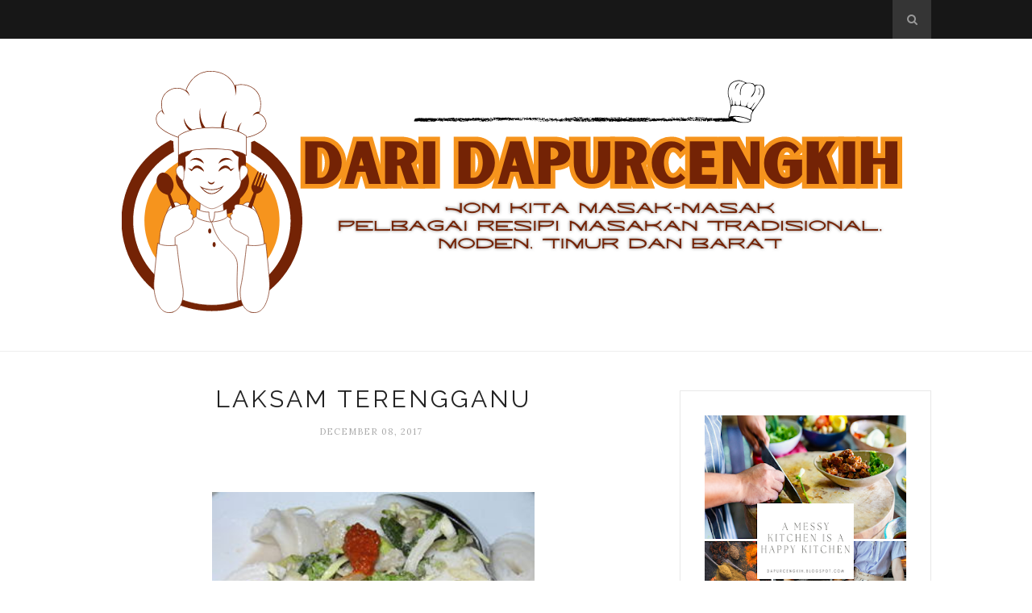

--- FILE ---
content_type: text/html; charset=UTF-8
request_url: https://dapurcengkih.blogspot.com/b/stats?style=BLACK_TRANSPARENT&timeRange=ALL_TIME&token=APq4FmDAWVSOrbbUP69FLIV8dkN7nw7G61Kb4JsdChwDJvoypVnbnO8xSPiowTn-TZJQ--5yGwA6pL3incjOOMddEO1HZOHIsg
body_size: -44
content:
{"total":77046,"sparklineOptions":{"backgroundColor":{"fillOpacity":0.1,"fill":"#000000"},"series":[{"areaOpacity":0.3,"color":"#202020"}]},"sparklineData":[[0,5],[1,8],[2,3],[3,25],[4,16],[5,2],[6,7],[7,5],[8,4],[9,5],[10,5],[11,2],[12,7],[13,58],[14,18],[15,4],[16,5],[17,12],[18,26],[19,14],[20,24],[21,8],[22,2],[23,5],[24,7],[25,73],[26,92],[27,96],[28,66],[29,7]],"nextTickMs":900000}

--- FILE ---
content_type: text/javascript; charset=UTF-8
request_url: https://dapurcengkih.blogspot.com/feeds/posts/default/-/Masakan%20Terengganu?alt=json-in-script&callback=related_results_labels_thumbs&max-results=6
body_size: 7077
content:
// API callback
related_results_labels_thumbs({"version":"1.0","encoding":"UTF-8","feed":{"xmlns":"http://www.w3.org/2005/Atom","xmlns$openSearch":"http://a9.com/-/spec/opensearchrss/1.0/","xmlns$blogger":"http://schemas.google.com/blogger/2008","xmlns$georss":"http://www.georss.org/georss","xmlns$gd":"http://schemas.google.com/g/2005","xmlns$thr":"http://purl.org/syndication/thread/1.0","id":{"$t":"tag:blogger.com,1999:blog-3314912303565253885"},"updated":{"$t":"2025-12-20T00:25:52.856+08:00"},"category":[{"term":"Masakan Terengganu"},{"term":"Kuih tradisi"},{"term":"Western"},{"term":"Hidangan petang"},{"term":"Hidangan pagi"},{"term":"Aneka sup"},{"term":"Aneka ubi"},{"term":"Aneka ayam"},{"term":"Aneka mee"},{"term":"Lauk-pauk"},{"term":"Aneka air"},{"term":"Aneka ikan"},{"term":"Aneka kuih"},{"term":"Aneka roti"},{"term":"Jepun"},{"term":"Aneka Kunyah-Kunyah"},{"term":"Aneka salad"},{"term":"Aneka bubur"},{"term":"Aneka kek"},{"term":"Aneka nasi"},{"term":"Aneka puding"},{"term":"Aneka sayur"},{"term":"Ulam-ulaman"},{"term":"Aneka Mufin"},{"term":"Aneka Jem"},{"term":"Aneka aiskrim"},{"term":"Aneka biskut"},{"term":"Aneka cendawan"},{"term":"Aneka kerabu"},{"term":"Masakan Timur Tengah"},{"term":"Tauhu"}],"title":{"type":"text","$t":"Jom Kita Masak-Masak "},"subtitle":{"type":"html","$t":"Dari Dapurcengkihdotblogspotdotcom"},"link":[{"rel":"http://schemas.google.com/g/2005#feed","type":"application/atom+xml","href":"https:\/\/dapurcengkih.blogspot.com\/feeds\/posts\/default"},{"rel":"self","type":"application/atom+xml","href":"https:\/\/www.blogger.com\/feeds\/3314912303565253885\/posts\/default\/-\/Masakan+Terengganu?alt=json-in-script\u0026max-results=6"},{"rel":"alternate","type":"text/html","href":"https:\/\/dapurcengkih.blogspot.com\/search\/label\/Masakan%20Terengganu"},{"rel":"hub","href":"http://pubsubhubbub.appspot.com/"},{"rel":"next","type":"application/atom+xml","href":"https:\/\/www.blogger.com\/feeds\/3314912303565253885\/posts\/default\/-\/Masakan+Terengganu\/-\/Masakan+Terengganu?alt=json-in-script\u0026start-index=7\u0026max-results=6"}],"author":[{"name":{"$t":"Shikin Razali"},"uri":{"$t":"http:\/\/www.blogger.com\/profile\/07625634346572111589"},"email":{"$t":"noreply@blogger.com"},"gd$image":{"rel":"http://schemas.google.com/g/2005#thumbnail","width":"32","height":"32","src":"\/\/blogger.googleusercontent.com\/img\/b\/R29vZ2xl\/AVvXsEiVrqO94A9OzBMXWjMPL-WNTo2kXGQTMbnNfiPpUuMBv6bETBcQYem1BR7JowLrS9VYy8G-5MW6gTlzZVGROLnJJtxwVqeTJ2dnDj9rESVtARBv8-HzxDZgwZ1rJSj_BWi7pSjDclwLLDgOa87pnhRdGn3A9ofCITLQkyqHNmza1Ps\/s220\/Thank%20you%20for%20coming%20circle%20sticker%20wedding%20save%20the%20date..png"}}],"generator":{"version":"7.00","uri":"http://www.blogger.com","$t":"Blogger"},"openSearch$totalResults":{"$t":"41"},"openSearch$startIndex":{"$t":"1"},"openSearch$itemsPerPage":{"$t":"6"},"entry":[{"id":{"$t":"tag:blogger.com,1999:blog-3314912303565253885.post-2714777744177798158"},"published":{"$t":"2023-04-23T03:49:00.005+08:00"},"updated":{"$t":"2023-04-23T05:54:00.729+08:00"},"category":[{"scheme":"http://www.blogger.com/atom/ns#","term":"Masakan Terengganu"}],"title":{"type":"text","$t":"Resipi Nasi Minyak | Cara Shikin Razali"},"content":{"type":"html","$t":"\u003Cdiv class=\"separator\" style=\"clear: both; text-align: center;\"\u003E\u003Ca href=\"https:\/\/blogger.googleusercontent.com\/img\/b\/R29vZ2xl\/AVvXsEisMryO9IHpk5zyADNzAl3EdSdMQ0AjGMdsaxZwBu-lCJiPgZljlvFFP10qDuQznTWoenEPJ6JbNYphrWmXXeMflA_nzvqKL7jzbvH2bEIKXsE05znYucpcwbvEpVegwCGkt4KgCzQ1XGudYodJdgZNLLYv7NvZYCiNfUy6X_83GlLtiJ4nToOB6rGQ\/s940\/Resipi%20masakan%20cara%20Shikin%20Razali.png\" style=\"margin-left: 1em; margin-right: 1em;\"\u003E\u003Cimg border=\"0\" data-original-height=\"788\" data-original-width=\"940\" height=\"536\" src=\"https:\/\/blogger.googleusercontent.com\/img\/b\/R29vZ2xl\/AVvXsEisMryO9IHpk5zyADNzAl3EdSdMQ0AjGMdsaxZwBu-lCJiPgZljlvFFP10qDuQznTWoenEPJ6JbNYphrWmXXeMflA_nzvqKL7jzbvH2bEIKXsE05znYucpcwbvEpVegwCGkt4KgCzQ1XGudYodJdgZNLLYv7NvZYCiNfUy6X_83GlLtiJ4nToOB6rGQ\/w640-h536\/Resipi%20masakan%20cara%20Shikin%20Razali.png\" width=\"640\" \/\u003E\u003C\/a\u003E\u003C\/div\u003E\u003Cbr \/\u003E\u003Cdiv\u003E\u003Cbr \/\u003E\u003C\/div\u003E\u003Cspan style=\"font-family: verdana; font-size: large;\"\u003E\u003Cb\u003EBAHAN-BAHAN UTAMA (UNTUK NASI)\u003C\/b\u003E\u003C\/span\u003E\u003Cdiv\u003E\u003Cdiv style=\"text-align: justify;\"\u003E\u003Cspan style=\"font-family: verdana; font-size: large;\"\u003E4 cawan beras basmathi\u003C\/span\u003E\u003C\/div\u003E\u003Cdiv style=\"text-align: justify;\"\u003E\u003Cspan style=\"font-family: verdana; font-size: large;\"\u003E4 ½ cawan air - jika guna beras lembut kurangkan air atau mengikut kesesuaian beras tersebut.\u003C\/span\u003E\u003C\/div\u003E\u003Cdiv style=\"text-align: justify;\"\u003E\u003Cspan style=\"font-family: verdana; font-size: large;\"\u003E4 sudu besar susu cair\u003C\/span\u003E\u003C\/div\u003E\u003Cdiv style=\"text-align: justify;\"\u003E\u003Cspan style=\"font-family: verdana; font-size: large;\"\u003E2 sudu kecil susu pekat\u003C\/span\u003E\u003C\/div\u003E\u003Cdiv style=\"text-align: justify;\"\u003E\u003Cspan style=\"font-family: verdana; font-size: large;\"\u003E1 sudu kecil garam\u003C\/span\u003E\u003C\/div\u003E\u003Cdiv style=\"text-align: justify;\"\u003E\u003Cspan style=\"font-family: verdana; font-size: large;\"\u003E2 helai daun pandan (disimpul)\u003C\/span\u003E\u003C\/div\u003E\u003Cdiv style=\"text-align: justify;\"\u003E\u003Cspan style=\"font-family: verdana; font-size: large;\"\u003EAir secukupnya\u003C\/span\u003E\u003C\/div\u003E\u003Cdiv style=\"text-align: justify;\"\u003E\u003Cspan style=\"font-family: verdana; font-size: large;\"\u003E\u003Cbr \/\u003E\u003C\/span\u003E\u003C\/div\u003E\u003Cdiv style=\"text-align: justify;\"\u003E\u003Cspan style=\"font-family: verdana; font-size: large;\"\u003E\u003Cb\u003EBAHAN UNTUK MENUMIS\u003C\/b\u003E\u003C\/span\u003E\u003C\/div\u003E\u003Cdiv style=\"text-align: justify;\"\u003E\u003Cbr \/\u003E\u003C\/div\u003E\u003Cdiv style=\"text-align: justify;\"\u003E\u003Cspan style=\"font-family: verdana; font-size: large;\"\u003E3 sudu besar bawang kisar\u003C\/span\u003E\u003C\/div\u003E\u003Cdiv style=\"text-align: justify;\"\u003E\u003Cspan style=\"font-family: verdana; font-size: large;\"\u003E2 sudu besar halia kisar\u003C\/span\u003E\u003C\/div\u003E\u003Cdiv style=\"text-align: justify;\"\u003E\u003Cspan style=\"font-family: verdana; font-size: large;\"\u003E2 sudu besar minyak masak\u003C\/span\u003E\u003C\/div\u003E\u003Cdiv style=\"text-align: justify;\"\u003E\u003Cspan style=\"font-family: verdana; font-size: large;\"\u003E2 sudu besar majerin\u003C\/span\u003E\u003C\/div\u003E\u003Cdiv style=\"text-align: justify;\"\u003E\u003Cspan style=\"font-family: verdana; font-size: large;\"\u003E3 sudu sos tomato\u003C\/span\u003E\u003C\/div\u003E\u003Cdiv style=\"text-align: justify;\"\u003E\u003Cspan style=\"font-family: verdana; font-size: large;\"\u003E3 kuntum bunga cengkih\u003C\/span\u003E\u003C\/div\u003E\u003Cdiv style=\"text-align: justify;\"\u003E\u003Cspan style=\"font-family: verdana; font-size: large;\"\u003E3 biji buah pelaga\u003C\/span\u003E\u003C\/div\u003E\u003Cdiv style=\"text-align: justify;\"\u003E\u003Cspan style=\"font-family: verdana; font-size: large;\"\u003E2 kuntum bunga lawang\u003C\/span\u003E\u003C\/div\u003E\u003Cdiv style=\"text-align: justify;\"\u003E\u003Cspan style=\"font-family: verdana; font-size: large;\"\u003E1 inci kulit kayu manis\u0026nbsp;\u003C\/span\u003E\u003C\/div\u003E\u003Cdiv style=\"text-align: justify;\"\u003E\u003Cspan style=\"font-family: verdana; font-size: large;\"\u003E\u003Cbr \/\u003E\u003C\/span\u003E\u003C\/div\u003E\u003Cdiv style=\"text-align: justify;\"\u003E\u003Cspan style=\"font-family: verdana; font-size: large;\"\u003E\u003Cb\u003ECARA PENYEDIAAN\u003C\/b\u003E\u003C\/span\u003E\u003C\/div\u003E\u003Cdiv style=\"text-align: justify;\"\u003E\u003Cspan style=\"font-family: verdana; font-size: large;\"\u003EBeras dicuci kemudian ditoskan. Panaskan minyak masak dan majerin ke dalam periuk. Mula-mula tumiskan kulit kayu manis, cengkih,\u0026nbsp; bunga lawang dan buah pelaga. Kemdian masukkan bawang kisar, halia kisar dan sos tomato, tumiskan sekejap. Setelah naik bau, masukkan susu pekat dan susu cair serta daun pandan. Tumiskan seketika dan masukkan air, tumiskan sehingga mendidih. Setelah bahan tumis tadi mendidih, baru masukkan beras dan garam sedikit. Setelah masak, gemburkan nasi\u0026nbsp; dengan menggunakan garpu. Nasi sedia dihidangkan.\u003C\/span\u003E\u003C\/div\u003E\u003Cdiv style=\"text-align: justify;\"\u003E\u003Cspan style=\"font-family: verdana; font-size: large;\"\u003E\u003Cbr \/\u003E\u003C\/span\u003E\u003C\/div\u003E\u003Cdiv style=\"text-align: justify;\"\u003E\u003Cspan style=\"font-family: verdana; font-size: large;\"\u003Ep.s : Untuk hidangan ayam masak merah, boleh baca di sini \u003Cb\u003E\u003Ca href=\"https:\/\/dapurcengkih.blogspot.com\/2017\/12\/nasi-minyak-terengganu.html\" target=\"_blank\"\u003ERESIPI NASI MINYAK TERENGGANU\u003C\/a\u003E\u003C\/b\u003E\u003C\/span\u003E\u003C\/div\u003E\u003Cdiv\u003E\u003Cspan style=\"font-family: verdana; font-size: large;\"\u003E\u003Cb\u003E\u003Cbr \/\u003E\u003C\/b\u003E\u003C\/span\u003E\u003C\/div\u003E\u003Cdiv\u003E\u003Cspan style=\"font-family: verdana; font-size: large;\"\u003E\u003Cdiv class=\"separator\" style=\"clear: both; text-align: center;\"\u003E\u003Ca href=\"https:\/\/blogger.googleusercontent.com\/img\/b\/R29vZ2xl\/AVvXsEj8npLdDtrxAOFqqKkj_k2D6K3JhWPgeQ51VoLyE-Wt59ciZJDkPxAyUlibv1A2yyCqQd2dzFyeY0oyKiNdWhVDs4gyiHQVYyAmrc3ffQC0CATAAxGUUbRqIFq5OJpuoE7g13NAhbPrRpwjnPtd_2Xd0sxR-QpVySsB47zVZKQNY5p3zGmI61pw2nav\/s856\/cats.jpg\" style=\"margin-left: 1em; margin-right: 1em;\"\u003E\u003Cimg border=\"0\" data-original-height=\"856\" data-original-width=\"856\" height=\"640\" src=\"https:\/\/blogger.googleusercontent.com\/img\/b\/R29vZ2xl\/AVvXsEj8npLdDtrxAOFqqKkj_k2D6K3JhWPgeQ51VoLyE-Wt59ciZJDkPxAyUlibv1A2yyCqQd2dzFyeY0oyKiNdWhVDs4gyiHQVYyAmrc3ffQC0CATAAxGUUbRqIFq5OJpuoE7g13NAhbPrRpwjnPtd_2Xd0sxR-QpVySsB47zVZKQNY5p3zGmI61pw2nav\/w640-h640\/cats.jpg\" width=\"640\" \/\u003E\u003C\/a\u003E\u003C\/div\u003E\u003Cb\u003E\u003Cbr \/\u003E\u003C\/b\u003E\u003C\/span\u003E\u003Cdiv\u003E\u003Cspan style=\"font-family: verdana; font-size: large;\"\u003E\u003Cb\u003EBAHAN GULAI DAGING\u003C\/b\u003E\u003C\/span\u003E\u003C\/div\u003E\u003Cdiv\u003E\u003Cspan style=\"font-family: verdana; font-size: large;\"\u003E1 pes gulai nasi minyak Terengganu\u003C\/span\u003E\u003C\/div\u003E\u003Cdiv\u003E\u003Cspan style=\"font-family: verdana; font-size: large;\"\u003E1 sudu besar minyak masak\u003C\/span\u003E\u003C\/div\u003E\u003Cdiv\u003E\u003Cspan style=\"font-family: verdana; font-size: large;\"\u003E250gram daging yang telah dipotong kecil\u003C\/span\u003E\u003C\/div\u003E\u003Cdiv\u003E\u003Cspan style=\"font-family: verdana; font-size: large;\"\u003E5 biji kentang (dibelah 4)\u003C\/span\u003E\u003C\/div\u003E\u003Cdiv\u003E\u003Cspan style=\"font-family: verdana; font-size: large;\"\u003E½ tin susu cair\u003C\/span\u003E\u003C\/div\u003E\u003Cdiv\u003E\u003Cspan style=\"font-family: verdana; font-size: large;\"\u003E2 sudu besar susu pekat\u003C\/span\u003E\u003C\/div\u003E\u003Cdiv\u003E\u003Cspan style=\"font-family: verdana; font-size: large;\"\u003E1 senduk sos tomato\u003C\/span\u003E\u003C\/div\u003E\u003Cdiv\u003E\u003Cspan style=\"font-family: verdana; font-size: large;\"\u003EGula secukup rasa\u003C\/span\u003E\u003C\/div\u003E\u003Cdiv\u003E\u003Cspan style=\"font-family: verdana; font-size: large;\"\u003EGaram secukup rasa\u003C\/span\u003E\u003C\/div\u003E\u003Cdiv\u003E\u003Cspan style=\"font-family: verdana; font-size: large;\"\u003ESedikit air\u003C\/span\u003E\u003C\/div\u003E\u003Cdiv\u003E\u003Cspan style=\"font-family: verdana; font-size: large;\"\u003E\u003Cbr \/\u003E\u003C\/span\u003E\u003C\/div\u003E\u003Cdiv\u003E\u003Cspan style=\"font-family: verdana; font-size: large;\"\u003E\u003Cb\u003ECARA PENYEDIAAN\u003C\/b\u003E\u003C\/span\u003E\u003C\/div\u003E\u003Cdiv\u003E\u003Cspan style=\"font-family: verdana; font-size: large;\"\u003EMasukkan pes gulai nasi minyak ke dalam minyak yang panas. Gaul pes bersama daging, kemudian masukkan ubi kentang, susu cair, sos tomato dan susu pekat. Masukkan air sedikit dan tunggu sehingga daging dan ubi kentang menjadi empuk. Tambah gula dan garam secukup rasa dan gulai sedia dihidangkan.\u003C\/span\u003E\u003C\/div\u003E\u003Cdiv\u003E\u003Cspan style=\"font-family: verdana; font-size: large;\"\u003E\u003Cb\u003E\u003Cbr \/\u003E\u003C\/b\u003E\u003C\/span\u003E\u003C\/div\u003E\u003Cdiv\u003E\u003Cspan style=\"font-family: verdana; font-size: large;\"\u003E\u003Cb\u003E\u003Cbr \/\u003E\u003C\/b\u003E\u003C\/span\u003E\u003C\/div\u003E\u003Cdiv\u003E\u003Cspan style=\"font-family: verdana; font-size: large;\"\u003E\u003Cb\u003EBAHAN ACAR\u003C\/b\u003E\u003C\/span\u003E\u003C\/div\u003E\u003Cdiv\u003E\u003Cspan style=\"font-family: verdana; font-size: large;\"\u003E2 batang timun (dihiris panjang)\u003C\/span\u003E\u003C\/div\u003E\u003Cdiv\u003E\u003Cspan style=\"font-family: verdana; font-size: large;\"\u003E2 batang lobak merah (dipotong dadu kecil)\u003C\/span\u003E\u003C\/div\u003E\u003Cdiv\u003E\u003Cspan style=\"font-family: verdana; font-size: large;\"\u003E1 biji lada benggala (dipotong dadu kecil)\u003C\/span\u003E\u003C\/div\u003E\u003Cdiv\u003E\u003Cspan style=\"font-family: verdana; font-size: large;\"\u003E2 biji tomato (dipotong dadu kecil)\u003C\/span\u003E\u003C\/div\u003E\u003Cdiv\u003E\u003Cspan style=\"font-family: verdana; font-size: large;\"\u003E½ biji nanas ( dipotong kecil)\u003C\/span\u003E\u003C\/div\u003E\u003Cdiv\u003E\u003Cspan style=\"font-family: verdana; font-size: large;\"\u003E¼ kobis ungu (dihiris halus) \u003C\/span\u003E\u003Cspan style=\"font-family: verdana; font-size: medium;\"\u003E*bahan pilihan\u003C\/span\u003E\u003C\/div\u003E\u003Cdiv\u003E\u003Cspan style=\"font-family: verdana; font-size: large;\"\u003E1 sudu besar gula\u003C\/span\u003E\u003C\/div\u003E\u003Cdiv\u003E\u003Cspan style=\"font-family: verdana; font-size: large;\"\u003E1 sudu kecil garam\u003C\/span\u003E\u003C\/div\u003E\u003Cdiv\u003E\u003Cspan style=\"font-family: verdana; font-size: large;\"\u003E2 sudu cuka\u003C\/span\u003E\u003C\/div\u003E\u003Cdiv\u003E\u003Cspan style=\"font-family: verdana; font-size: large;\"\u003E\u003Cbr \/\u003E\u003C\/span\u003E\u003C\/div\u003E\u003Cdiv\u003E\u003Cspan style=\"font-family: verdana; font-size: large;\"\u003E\u003Cb\u003ECARA PENYEDIAAN\u0026nbsp;\u003C\/b\u003E\u003C\/span\u003E\u003C\/div\u003E\u003Cdiv\u003E\u003Cspan style=\"font-family: verdana; font-size: large;\"\u003EGaul semua bahan acar dan sedia dihidangkan. Lebih sedap jika disimpan di dalam peti untuk semalaman.\u0026nbsp;\u003Cbr \/\u003E\u003C\/span\u003E\n\u003Cbr \/\u003E\n\u003Cbr \/\u003E\n\u003Cbr \/\u003E\n\u003Cbr \/\u003E\n\u003Cdiv class=\"separator\" style=\"clear: both; text-align: left;\"\u003E\n\u003Ca href=\"https:\/\/blogger.googleusercontent.com\/img\/b\/R29vZ2xl\/AVvXsEhiHDtGhPbsBnkKlvx4JrSX_UzE9bptNoGfYCU4mArD3zDUo6eorJKQvtg59612CL_Kar7SpGSA3dAYAlgMF2d7dEbQgI6zPqeuW5FA9TsA1CNcLb0VkTWtlBegKid3bn3l6pISuliGdmY\/s1600\/sign+dapur.png\" style=\"clear: left; float: left; margin-bottom: 1em; margin-right: 1em;\"\u003E\u003Cimg border=\"0\" data-original-height=\"259\" data-original-width=\"250\" src=\"https:\/\/blogger.googleusercontent.com\/img\/b\/R29vZ2xl\/AVvXsEhiHDtGhPbsBnkKlvx4JrSX_UzE9bptNoGfYCU4mArD3zDUo6eorJKQvtg59612CL_Kar7SpGSA3dAYAlgMF2d7dEbQgI6zPqeuW5FA9TsA1CNcLb0VkTWtlBegKid3bn3l6pISuliGdmY\/s1600\/sign+dapur.png\" \/\u003E\u003C\/a\u003E\u003C\/div\u003E\n\u003Cbr \/\u003E\u003C\/div\u003E\u003C\/div\u003E\u003C\/div\u003E\u003Cdiv\u003E\u003Cbr \/\u003E\u003C\/div\u003E"},"link":[{"rel":"replies","type":"application/atom+xml","href":"https:\/\/dapurcengkih.blogspot.com\/feeds\/2714777744177798158\/comments\/default","title":"Post Comments"},{"rel":"replies","type":"text/html","href":"https:\/\/dapurcengkih.blogspot.com\/2023\/04\/resipi-nasi-minyak-cara-shikin-razali.html#comment-form","title":"0 Comments"},{"rel":"edit","type":"application/atom+xml","href":"https:\/\/www.blogger.com\/feeds\/3314912303565253885\/posts\/default\/2714777744177798158"},{"rel":"self","type":"application/atom+xml","href":"https:\/\/www.blogger.com\/feeds\/3314912303565253885\/posts\/default\/2714777744177798158"},{"rel":"alternate","type":"text/html","href":"https:\/\/dapurcengkih.blogspot.com\/2023\/04\/resipi-nasi-minyak-cara-shikin-razali.html","title":"Resipi Nasi Minyak | Cara Shikin Razali"}],"author":[{"name":{"$t":"Shikin Razali"},"uri":{"$t":"http:\/\/www.blogger.com\/profile\/07625634346572111589"},"email":{"$t":"noreply@blogger.com"},"gd$image":{"rel":"http://schemas.google.com/g/2005#thumbnail","width":"32","height":"32","src":"\/\/blogger.googleusercontent.com\/img\/b\/R29vZ2xl\/AVvXsEiVrqO94A9OzBMXWjMPL-WNTo2kXGQTMbnNfiPpUuMBv6bETBcQYem1BR7JowLrS9VYy8G-5MW6gTlzZVGROLnJJtxwVqeTJ2dnDj9rESVtARBv8-HzxDZgwZ1rJSj_BWi7pSjDclwLLDgOa87pnhRdGn3A9ofCITLQkyqHNmza1Ps\/s220\/Thank%20you%20for%20coming%20circle%20sticker%20wedding%20save%20the%20date..png"}}],"media$thumbnail":{"xmlns$media":"http://search.yahoo.com/mrss/","url":"https:\/\/blogger.googleusercontent.com\/img\/b\/R29vZ2xl\/AVvXsEisMryO9IHpk5zyADNzAl3EdSdMQ0AjGMdsaxZwBu-lCJiPgZljlvFFP10qDuQznTWoenEPJ6JbNYphrWmXXeMflA_nzvqKL7jzbvH2bEIKXsE05znYucpcwbvEpVegwCGkt4KgCzQ1XGudYodJdgZNLLYv7NvZYCiNfUy6X_83GlLtiJ4nToOB6rGQ\/s72-w640-h536-c\/Resipi%20masakan%20cara%20Shikin%20Razali.png","height":"72","width":"72"},"thr$total":{"$t":"0"}},{"id":{"$t":"tag:blogger.com,1999:blog-3314912303565253885.post-6449118868992963868"},"published":{"$t":"2017-12-26T07:32:00.003+08:00"},"updated":{"$t":"2017-12-27T09:58:48.512+08:00"},"category":[{"scheme":"http://www.blogger.com/atom/ns#","term":"Hidangan pagi"},{"scheme":"http://www.blogger.com/atom/ns#","term":"Masakan Terengganu"}],"title":{"type":"text","$t":"Laksa Terengganu"},"content":{"type":"html","$t":"\u003Cdiv class=\"MsoNormal\"\u003E\n\u003Cdiv class=\"separator\" style=\"clear: both; text-align: center;\"\u003E\n\u003Ca href=\"https:\/\/blogger.googleusercontent.com\/img\/b\/R29vZ2xl\/AVvXsEgyj-_8PB28Yp4HU2GfF_MQDAA2CRGVe01jqWdmjjWmpr4qNKxYQT88llaQPkL26u1Td2PF7wJU84mM8WQvUqp71DOZzodXoNiJ4_5cCPw0HDNvJC4_y_2HrCXBuqZLrkiWs07epUqHt2Y\/s1600\/20171224_111738.jpg\" imageanchor=\"1\" style=\"margin-left: 1em; margin-right: 1em;\"\u003E\u003Cimg border=\"0\" data-original-height=\"400\" data-original-width=\"533\" height=\"300\" src=\"https:\/\/blogger.googleusercontent.com\/img\/b\/R29vZ2xl\/AVvXsEgyj-_8PB28Yp4HU2GfF_MQDAA2CRGVe01jqWdmjjWmpr4qNKxYQT88llaQPkL26u1Td2PF7wJU84mM8WQvUqp71DOZzodXoNiJ4_5cCPw0HDNvJC4_y_2HrCXBuqZLrkiWs07epUqHt2Y\/s400\/20171224_111738.jpg\" width=\"400\" \/\u003E\u003C\/a\u003E\u003C\/div\u003E\n\u003Cdiv style=\"text-align: center;\"\u003E\n\u003Cbr \/\u003E\u003C\/div\u003E\n\u003Cdiv style=\"text-align: justify;\"\u003E\n\u003Cspan style=\"font-family: \u0026quot;times\u0026quot; , \u0026quot;times new roman\u0026quot; , serif; font-size: large;\"\u003E\u003Cb\u003EBahan-Bahan Utama\u003C\/b\u003E\u003C\/span\u003E\u003C\/div\u003E\n\u003Cdiv style=\"text-align: justify;\"\u003E\n\u003Cbr \/\u003E\u003C\/div\u003E\n\u003Cdiv style=\"text-align: justify;\"\u003E\n\u003Cspan style=\"font-family: \u0026quot;times\u0026quot; , \u0026quot;times new roman\u0026quot; , serif; font-size: large;\"\u003E\u003Cb\u003EUntuk Kuah\u003C\/b\u003E\u003C\/span\u003E\u003C\/div\u003E\n\u003Cdiv style=\"text-align: justify;\"\u003E\n\u003Cspan style=\"font-family: \u0026quot;times\u0026quot; , \u0026quot;times new roman\u0026quot; , serif; font-size: large;\"\u003E6 ekor ikan selayang atau ikan sardin\u0026nbsp;\u0026nbsp;\u003C\/span\u003E\u003Cbr \/\u003E\n\u003Cspan style=\"font-family: \u0026quot;times\u0026quot; , \u0026quot;times new roman\u0026quot; , serif; font-size: large;\"\u003E2 keping asam keping\u003C\/span\u003E\u003C\/div\u003E\n\u003Cdiv style=\"text-align: justify;\"\u003E\n\u003Cspan style=\"font-family: \u0026quot;times\u0026quot; , \u0026quot;times new roman\u0026quot; , serif; font-size: large;\"\u003E1 biji kelapa\u003C\/span\u003E\u003C\/div\u003E\n\u003Cdiv style=\"text-align: justify;\"\u003E\n\u003Cspan style=\"font-family: \u0026quot;times\u0026quot; , \u0026quot;times new roman\u0026quot; , serif; font-size: large;\"\u003ELada hitam\u0026nbsp;\u003C\/span\u003E\u003C\/div\u003E\n\u003Cdiv style=\"text-align: justify;\"\u003E\n\u003Cspan style=\"font-family: \u0026quot;times\u0026quot; , \u0026quot;times new roman\u0026quot; , serif; font-size: large;\"\u003EBawang merah\u0026nbsp;\u003C\/span\u003E\u003C\/div\u003E\n\u003Cdiv style=\"text-align: justify;\"\u003E\n\u003Cspan style=\"font-family: \u0026quot;times\u0026quot; , \u0026quot;times new roman\u0026quot; , serif; font-size: large;\"\u003EGaram secukup rasa\u0026nbsp;\u003C\/span\u003E\u003Cbr \/\u003E\n\u003Cspan style=\"font-family: \u0026quot;times\u0026quot; , \u0026quot;times new roman\u0026quot; , serif; font-size: large;\"\u003E\u003Cbr \/\u003E\u003C\/span\u003E\n\u003Cspan style=\"font-family: \u0026quot;times\u0026quot; , \u0026quot;times new roman\u0026quot; , serif; font-size: large;\"\u003E\u003Cb\u003EUntuk Laksa\u003C\/b\u003E\u003C\/span\u003E\u003Cbr \/\u003E\n\u003Cspan style=\"font-family: \u0026quot;times\u0026quot; , \u0026quot;times new roman\u0026quot; , serif; font-size: large;\"\u003E1 paket laksa kering \/ basah \u003Cb\u003E(tetapi jika tiada awak boleh gantikan dengan spageti)\u003C\/b\u003E\u003C\/span\u003E\u003C\/div\u003E\n\u003Cdiv style=\"text-align: justify;\"\u003E\n\u003Cbr \/\u003E\u003C\/div\u003E\n\u003Cdiv style=\"text-align: justify;\"\u003E\n\u003Cspan style=\"font-family: \u0026quot;times\u0026quot; , \u0026quot;times new roman\u0026quot; , serif; font-size: large;\"\u003E\u003C\/span\u003E\u003Cbr \/\u003E\n\u003Ca name='more'\u003E\u003C\/a\u003E\u003Cspan style=\"font-family: \u0026quot;times\u0026quot; , \u0026quot;times new roman\u0026quot; , serif; font-size: large;\"\u003E\u003Cbr \/\u003E\u003C\/span\u003E\u003C\/div\u003E\n\u003Cdiv style=\"text-align: justify;\"\u003E\n\u003Cspan style=\"font-family: \u0026quot;times\u0026quot; , \u0026quot;times new roman\u0026quot; , serif; font-size: large;\"\u003E\u003Cb\u003EUntuk Ulam\u003C\/b\u003E\u003C\/span\u003E\u003C\/div\u003E\n\u003Cdiv style=\"text-align: justify;\"\u003E\n\u003Cspan style=\"font-family: \u0026quot;times\u0026quot; , \u0026quot;times new roman\u0026quot; , serif; font-size: large;\"\u003ETauge\u0026nbsp;\u003C\/span\u003E\u003C\/div\u003E\n\u003Cdiv style=\"text-align: justify;\"\u003E\n\u003Cspan style=\"font-family: \u0026quot;times\u0026quot; , \u0026quot;times new roman\u0026quot; , serif; font-size: large;\"\u003ETimun\u0026nbsp;\u003Cb\u003E(dirincik halus)\u003C\/b\u003E\u003C\/span\u003E\u003C\/div\u003E\n\u003Cdiv style=\"text-align: justify;\"\u003E\n\u003Cspan style=\"font-family: \u0026quot;times\u0026quot; , \u0026quot;times new roman\u0026quot; , serif; font-size: large;\"\u003EKobis\u0026nbsp;\u003Cb\u003E(dirincik halus)\u003C\/b\u003E\u003C\/span\u003E\u003C\/div\u003E\n\u003Cdiv style=\"text-align: justify;\"\u003E\n\u003Cspan style=\"font-family: \u0026quot;times\u0026quot; , \u0026quot;times new roman\u0026quot; , serif; font-size: large;\"\u003EKacang Panjang\u0026nbsp;\u003Cb\u003E(dipotong halus)\u003C\/b\u003E\u003C\/span\u003E\u003Cbr \/\u003E\n\u003Cspan style=\"font-family: \u0026quot;times\u0026quot; , \u0026quot;times new roman\u0026quot; , serif; font-size: large;\"\u003E\u003Cb\u003E\u003Cbr \/\u003E\u003C\/b\u003E\u003C\/span\u003E\u003C\/div\u003E\n\u003Cdiv style=\"text-align: justify;\"\u003E\n\u003Cspan style=\"font-family: \u0026quot;times\u0026quot; , \u0026quot;times new roman\u0026quot; , serif; font-size: large;\"\u003E\u003Cb\u003ECara Penyediaan\u0026nbsp;\u003C\/b\u003E\u003C\/span\u003E\u003C\/div\u003E\n\u003Cdiv style=\"text-align: justify;\"\u003E\n\u003Cspan style=\"font-family: \u0026quot;times\u0026quot; , \u0026quot;times new roman\u0026quot; , serif; font-size: large;\"\u003E\u003Cb\u003E\u003Cbr \/\u003E\u003C\/b\u003E\u003C\/span\u003E\u003C\/div\u003E\n\u003Cdiv style=\"text-align: justify;\"\u003E\n\u003Cspan style=\"font-family: \u0026quot;times\u0026quot; , \u0026quot;times new roman\u0026quot; , serif; font-size: large;\"\u003E\u003Cb\u003EUntuk Kuah\u0026nbsp;\u003C\/b\u003E\u003C\/span\u003E\u003C\/div\u003E\n\u003Cdiv style=\"text-align: justify;\"\u003E\n\u003Cspan style=\"font-family: \u0026quot;times\u0026quot; , \u0026quot;times new roman\u0026quot; , serif; font-size: large;\"\u003ERebus ikan bersama-sama dengan asam keping dan sedikit garam. Asingkan isi ikan dan tumbuk hingga lumat dengan lada hitam dan bawang merah. Masukkan santan dan panaskan atas api. Jangan masak sampai mendidih.\u003C\/span\u003E\u003Cbr \/\u003E\n\u003Cspan style=\"font-family: \u0026quot;times\u0026quot; , \u0026quot;times new roman\u0026quot; , serif; font-size: large;\"\u003E\u003Cbr \/\u003E\u003C\/span\u003E\n\u003Cspan style=\"font-family: \u0026quot;times\u0026quot; , \u0026quot;times new roman\u0026quot; , serif; font-size: large;\"\u003E\u003Cb\u003EUntuk Laksa\u003C\/b\u003E\u003C\/span\u003E\u003Cbr \/\u003E\n\u003Cspan style=\"font-family: \u0026quot;times\u0026quot; , \u0026quot;times new roman\u0026quot; , serif; font-size: large;\"\u003ERebus laksa atau spageti sehingga menjadi lembut. Angkat dan toskan.\u003C\/span\u003E\u003C\/div\u003E\n\u003Cdiv style=\"text-align: justify;\"\u003E\n\u003Cspan style=\"font-family: \u0026quot;times\u0026quot; , \u0026quot;times new roman\u0026quot; , serif; font-size: large;\"\u003E\u003Cbr \/\u003E\u003C\/span\u003E\u003C\/div\u003E\n\u003Cdiv style=\"text-align: justify;\"\u003E\n\u003Cspan style=\"font-family: \u0026quot;times\u0026quot; , \u0026quot;times new roman\u0026quot; , serif; font-size: large;\"\u003E\u003Cb\u003ECara hidangan\u003C\/b\u003E\u003C\/span\u003E\u003C\/div\u003E\n\u003Cdiv style=\"text-align: justify;\"\u003E\n\u003Cspan lang=\"EN-US\" style=\"font-family: \u0026quot;ms gothic\u0026quot;; font-size: 16.0pt; line-height: 115%;\"\u003E\u003C\/span\u003E\u003C\/div\u003E\n\u003Cdiv style=\"text-align: justify;\"\u003E\n\u003Cspan style=\"font-family: \u0026quot;times\u0026quot; , \u0026quot;times new roman\u0026quot; , serif; font-size: large;\"\u003EMasukkan laksa dalam pinggan, tabur ulam, sambal belacan dan tuang kuah. Perahkan limau nipis. Resepi asli, kuah dimasak tidak dicampur garam. Bila hendak dimakan, barulah diletakkan garam, cili boh dan belacan. Kepada yang tidak biasa, boleh juga sediakan sambal belacan\u003C\/span\u003E.\u003C\/div\u003E\n\u003Cspan lang=\"EN-US\" style=\"font-family: \u0026quot;ms gothic\u0026quot;; font-size: 16.0pt; line-height: 115%;\"\u003E\u003Cbr \/\u003E\u003C\/span\u003E\n\u003Cspan lang=\"EN-US\" style=\"font-family: \u0026quot;ms gothic\u0026quot;; font-size: 16.0pt; line-height: 115%;\"\u003E\u003Cbr \/\u003E\u003C\/span\u003E\n\u003Cspan lang=\"EN-US\" style=\"font-family: \u0026quot;ms gothic\u0026quot;; font-size: 16.0pt; line-height: 115%;\"\u003Eツ\u003C\/span\u003E\u003Cspan style=\"font-family: \u0026quot;segoe script\u0026quot;; font-size: 16.0pt; line-height: 115%;\"\u003EDapurcengkih\u003C\/span\u003E\u003Cspan lang=\"EN-US\" style=\"font-family: \u0026quot;ms gothic\u0026quot;; font-size: 16.0pt; line-height: 115%;\"\u003Eツ\u003C\/span\u003E\u003Cspan style=\"font-family: \u0026quot;gabrielle\u0026quot;; font-size: 16.0pt; line-height: 115%;\"\u003E\u003Co:p\u003E\u003C\/o:p\u003E\u003C\/span\u003E\u003C\/div\u003E\n"},"link":[{"rel":"replies","type":"application/atom+xml","href":"https:\/\/dapurcengkih.blogspot.com\/feeds\/6449118868992963868\/comments\/default","title":"Post Comments"},{"rel":"replies","type":"text/html","href":"https:\/\/dapurcengkih.blogspot.com\/2017\/12\/laksa-terengganu.html#comment-form","title":"0 Comments"},{"rel":"edit","type":"application/atom+xml","href":"https:\/\/www.blogger.com\/feeds\/3314912303565253885\/posts\/default\/6449118868992963868"},{"rel":"self","type":"application/atom+xml","href":"https:\/\/www.blogger.com\/feeds\/3314912303565253885\/posts\/default\/6449118868992963868"},{"rel":"alternate","type":"text/html","href":"https:\/\/dapurcengkih.blogspot.com\/2017\/12\/laksa-terengganu.html","title":"Laksa Terengganu"}],"author":[{"name":{"$t":"Shikin Razali"},"uri":{"$t":"http:\/\/www.blogger.com\/profile\/07625634346572111589"},"email":{"$t":"noreply@blogger.com"},"gd$image":{"rel":"http://schemas.google.com/g/2005#thumbnail","width":"32","height":"32","src":"\/\/blogger.googleusercontent.com\/img\/b\/R29vZ2xl\/AVvXsEiVrqO94A9OzBMXWjMPL-WNTo2kXGQTMbnNfiPpUuMBv6bETBcQYem1BR7JowLrS9VYy8G-5MW6gTlzZVGROLnJJtxwVqeTJ2dnDj9rESVtARBv8-HzxDZgwZ1rJSj_BWi7pSjDclwLLDgOa87pnhRdGn3A9ofCITLQkyqHNmza1Ps\/s220\/Thank%20you%20for%20coming%20circle%20sticker%20wedding%20save%20the%20date..png"}}],"media$thumbnail":{"xmlns$media":"http://search.yahoo.com/mrss/","url":"https:\/\/blogger.googleusercontent.com\/img\/b\/R29vZ2xl\/AVvXsEgyj-_8PB28Yp4HU2GfF_MQDAA2CRGVe01jqWdmjjWmpr4qNKxYQT88llaQPkL26u1Td2PF7wJU84mM8WQvUqp71DOZzodXoNiJ4_5cCPw0HDNvJC4_y_2HrCXBuqZLrkiWs07epUqHt2Y\/s72-c\/20171224_111738.jpg","height":"72","width":"72"},"thr$total":{"$t":"0"}},{"id":{"$t":"tag:blogger.com,1999:blog-3314912303565253885.post-5532484571755815721"},"published":{"$t":"2017-12-10T16:03:00.001+08:00"},"updated":{"$t":"2018-10-11T16:08:03.642+08:00"},"category":[{"scheme":"http://www.blogger.com/atom/ns#","term":"Aneka Kunyah-Kunyah"},{"scheme":"http://www.blogger.com/atom/ns#","term":"Masakan Terengganu"}],"title":{"type":"text","$t":"Sagun"},"content":{"type":"html","$t":"\u003Cdiv class=\"MsoNormal\"\u003E\n\u003Ctable align=\"center\" cellpadding=\"0\" cellspacing=\"0\" class=\"tr-caption-container\" style=\"margin-left: auto; margin-right: auto; text-align: center;\"\u003E\u003Ctbody\u003E\n\u003Ctr\u003E\u003Ctd style=\"text-align: center;\"\u003E\u003Cimg alt=\"Image result for sagun\" src=\"https:\/\/blogger.googleusercontent.com\/img\/b\/R29vZ2xl\/AVvXsEj6gSedC01LPBHW_4xWM8tZWHl31cxH5mHxKJfVaxRJ6eceeTdeVp7ebIKphH-NK4vwoJuYzPuEVTJt2RtzqdmxppfZIkL6kDZJ0-1lLEml-Fzfjj1SUK7PK-_uaJKP_t50h0pWUIBOjwtD\/s1600\/sagun.jpg\" style=\"margin-left: auto; margin-right: auto;\" \/\u003E\u003C\/td\u003E\u003C\/tr\u003E\n\u003Ctr\u003E\u003Ctd class=\"tr-caption\" style=\"text-align: center;\"\u003E\u003Cb\u003E*Sumber gambar daripada Google Images\u003C\/b\u003E\u003C\/td\u003E\u003C\/tr\u003E\n\u003C\/tbody\u003E\u003C\/table\u003E\n\u003Cdiv style=\"text-align: center;\"\u003E\n\u003C\/div\u003E\n\u003Cdiv style=\"text-align: justify;\"\u003E\n\u003Cbr \/\u003E\u003C\/div\u003E\n\u003Cdiv style=\"text-align: justify;\"\u003E\n\u003Cspan style=\"font-family: \u0026quot;times\u0026quot; , \u0026quot;times new roman\u0026quot; , serif; font-size: large;\"\u003E\u003Cb\u003EBahan-Bahan Utama\u003C\/b\u003E\u003C\/span\u003E\u003C\/div\u003E\n\u003Cdiv style=\"text-align: justify;\"\u003E\n\u003Cspan style=\"font-family: \u0026quot;times\u0026quot; , \u0026quot;times new roman\u0026quot; , serif; font-size: large;\"\u003E600gm tepung beras\u003C\/span\u003E\u003C\/div\u003E\n\u003Cdiv style=\"text-align: justify;\"\u003E\n\u003Cspan style=\"font-family: \u0026quot;times\u0026quot; , \u0026quot;times new roman\u0026quot; , serif; font-size: large;\"\u003E1 biji kelapa parut\u003C\/span\u003E\u003C\/div\u003E\n\u003Cdiv style=\"text-align: justify;\"\u003E\n\u003Cspan style=\"font-family: \u0026quot;times\u0026quot; , \u0026quot;times new roman\u0026quot; , serif; font-size: large;\"\u003E3 biji putih telur\u003C\/span\u003E\u003C\/div\u003E\n\u003Cdiv style=\"text-align: justify;\"\u003E\n\u003Cspan style=\"font-family: \u0026quot;times\u0026quot; , \u0026quot;times new roman\u0026quot; , serif; font-size: large;\"\u003E250ml air dicampur sedikit garam\u003C\/span\u003E\u003C\/div\u003E\n\u003Cdiv style=\"text-align: justify;\"\u003E\n\u003Cspan style=\"font-family: \u0026quot;times\u0026quot; , \u0026quot;times new roman\u0026quot; , serif; font-size: large;\"\u003E\u003Cbr \/\u003E\u003C\/span\u003E\u003C\/div\u003E\n\u003Cdiv style=\"text-align: justify;\"\u003E\n\u003Cspan style=\"font-family: \u0026quot;times\u0026quot; , \u0026quot;times new roman\u0026quot; , serif; font-size: large;\"\u003E\u003Cbr \/\u003E\u003C\/span\u003E\u003C\/div\u003E\n\u003Cdiv style=\"text-align: justify;\"\u003E\n\u003Cspan style=\"font-family: \u0026quot;times\u0026quot; , \u0026quot;times new roman\u0026quot; , serif; font-size: large;\"\u003E\u003Cb\u003ECara Penyediaan\u0026nbsp;\u003C\/b\u003E\u003C\/span\u003E\u003C\/div\u003E\n\u003Cdiv style=\"text-align: justify;\"\u003E\n\u003Cspan style=\"font-family: \u0026quot;times\u0026quot; , \u0026quot;times new roman\u0026quot; , serif; font-size: large;\"\u003EKelapa digoreng tanpa minyak hingga kuning. Kemudian gaulkan dengan tepung beras. Tuangkan air garam dan putih telur sedikt-sedikit. Gaulkan hingga menjadi seperti serbuk roti. Masukkan kedalam kuali dan masak hingga garing. Awak boleh masukkan sagun ini dalam plastik aiskrim ataupun kon kertas. Sedia dihidangkan..\u003C\/span\u003E\u003C\/div\u003E\n\u003Cbr \/\u003E\n\u003Cspan style=\"line-height: 115%;\"\u003E\u003C\/span\u003E\u003Cbr \/\u003E\n\u003Cdiv style=\"text-align: justify;\"\u003E\n\u003Cbr \/\u003E\u003C\/div\u003E\n\u003Cbr \/\u003E\n\u003Cbr \/\u003E\n\u003Cspan lang=\"EN-US\" style=\"font-family: \u0026quot;ms gothic\u0026quot;; font-size: 16.0pt; line-height: 115%;\"\u003E\u003Cspan style=\"font-size: 16pt;\"\u003Eツ\u003C\/span\u003E\u003C\/span\u003E\u003Cspan style=\"font-family: \u0026quot;segoe script\u0026quot;; font-size: 16.0pt; line-height: 115%;\"\u003EDapurcengkih\u003C\/span\u003E\u003Cspan lang=\"EN-US\" style=\"font-family: \u0026quot;ms gothic\u0026quot;; font-size: 16.0pt; line-height: 115%;\"\u003Eツ\u003C\/span\u003E\u003Cspan style=\"font-family: \u0026quot;gabrielle\u0026quot;; font-size: 16.0pt; line-height: 115%;\"\u003E\u003Co:p\u003E\u003C\/o:p\u003E\u003C\/span\u003E\u003C\/div\u003E\n"},"link":[{"rel":"replies","type":"application/atom+xml","href":"https:\/\/dapurcengkih.blogspot.com\/feeds\/5532484571755815721\/comments\/default","title":"Post Comments"},{"rel":"replies","type":"text/html","href":"https:\/\/dapurcengkih.blogspot.com\/2017\/12\/sagun.html#comment-form","title":"0 Comments"},{"rel":"edit","type":"application/atom+xml","href":"https:\/\/www.blogger.com\/feeds\/3314912303565253885\/posts\/default\/5532484571755815721"},{"rel":"self","type":"application/atom+xml","href":"https:\/\/www.blogger.com\/feeds\/3314912303565253885\/posts\/default\/5532484571755815721"},{"rel":"alternate","type":"text/html","href":"https:\/\/dapurcengkih.blogspot.com\/2017\/12\/sagun.html","title":"Sagun"}],"author":[{"name":{"$t":"Shikin Razali"},"uri":{"$t":"http:\/\/www.blogger.com\/profile\/07625634346572111589"},"email":{"$t":"noreply@blogger.com"},"gd$image":{"rel":"http://schemas.google.com/g/2005#thumbnail","width":"32","height":"32","src":"\/\/blogger.googleusercontent.com\/img\/b\/R29vZ2xl\/AVvXsEiVrqO94A9OzBMXWjMPL-WNTo2kXGQTMbnNfiPpUuMBv6bETBcQYem1BR7JowLrS9VYy8G-5MW6gTlzZVGROLnJJtxwVqeTJ2dnDj9rESVtARBv8-HzxDZgwZ1rJSj_BWi7pSjDclwLLDgOa87pnhRdGn3A9ofCITLQkyqHNmza1Ps\/s220\/Thank%20you%20for%20coming%20circle%20sticker%20wedding%20save%20the%20date..png"}}],"media$thumbnail":{"xmlns$media":"http://search.yahoo.com/mrss/","url":"https:\/\/blogger.googleusercontent.com\/img\/b\/R29vZ2xl\/AVvXsEj6gSedC01LPBHW_4xWM8tZWHl31cxH5mHxKJfVaxRJ6eceeTdeVp7ebIKphH-NK4vwoJuYzPuEVTJt2RtzqdmxppfZIkL6kDZJ0-1lLEml-Fzfjj1SUK7PK-_uaJKP_t50h0pWUIBOjwtD\/s72-c\/sagun.jpg","height":"72","width":"72"},"thr$total":{"$t":"0"}},{"id":{"$t":"tag:blogger.com,1999:blog-3314912303565253885.post-5033978991032574908"},"published":{"$t":"2017-12-10T01:32:00.001+08:00"},"updated":{"$t":"2017-12-10T01:32:54.464+08:00"},"category":[{"scheme":"http://www.blogger.com/atom/ns#","term":"Kuih tradisi"},{"scheme":"http://www.blogger.com/atom/ns#","term":"Masakan Terengganu"}],"title":{"type":"text","$t":"Kuih Urat Jati"},"content":{"type":"html","$t":"\u003Cdiv class=\"MsoNormal\"\u003E\n\u003Cbr \/\u003E\n\u003Cdiv style=\"text-align: center;\"\u003E\n\u003Cspan style=\"background-color: white; box-sizing: border-box; color: #2e2e2e; font-family: georgia, \u0026quot;times new roman\u0026quot;, serif; font-size: 14px; line-height: 115%; margin: 0px; outline: 0px; padding: 0px; transition: all 0.2s ease;\"\u003E\u003Cimg alt=\"Image result for kuih urat jati terengganu\" height=\"251\" src=\"https:\/\/blogger.googleusercontent.com\/img\/b\/R29vZ2xl\/AVvXsEiInhMB9fhbAXs0jBqr2zNiRMx5uqGByUClAtKl8twXNDrVsPnAYDABzAgtwMfSnbCqanh_H4fyUlJMLp1SP1bv67fTu8DOEvh0XjyB09ZYWGTlVEmq0PXbk_AIfE-GJ_aqz1c5vosDkQOL\/s320\/uratjati.jpg\" style=\"border: 0px; box-sizing: border-box; margin: 10px auto; max-width: 100%; outline: 0px; padding: 0px; position: relative; transition: all 0.2s ease; vertical-align: middle;\" width=\"320\" \/\u003E\u003C\/span\u003E\u003Cspan style=\"background-color: white; color: #2e2e2e; font-family: \u0026quot;Noto Sans\u0026quot;, sans-serif; font-size: 14px; line-height: 115%;\"\u003E\u0026nbsp;\u003C\/span\u003E\u003C\/div\u003E\n\u003Cspan lang=\"EN-US\" style=\"font-family: \u0026quot;ms gothic\u0026quot;; font-size: 16.0pt; line-height: 115%;\"\u003E\u003Cdiv style=\"text-align: justify;\"\u003E\n\u003Cbr \/\u003E\u003C\/div\u003E\n\u003C\/span\u003E\u003Cdiv style=\"text-align: justify;\"\u003E\n\u003Cspan style=\"font-family: Times, Times New Roman, serif; font-size: large;\"\u003E\u003Cb\u003EBahan-Bahan Utama\u003C\/b\u003E\u003C\/span\u003E\u003C\/div\u003E\n\u003Cdiv style=\"text-align: justify;\"\u003E\n\u003Cspan style=\"font-family: Times, Times New Roman, serif; font-size: large;\"\u003E30 biji telur\u003C\/span\u003E\u003C\/div\u003E\n\u003Cdiv style=\"text-align: justify;\"\u003E\n\u003Cspan style=\"font-family: Times, Times New Roman, serif; font-size: large;\"\u003E400gm gula halus\u003C\/span\u003E\u003C\/div\u003E\n\u003Cdiv style=\"text-align: justify;\"\u003E\n\u003Cspan style=\"font-family: Times, Times New Roman, serif; font-size: large;\"\u003E2 sudu besar minyak sapi\u003C\/span\u003E\u003C\/div\u003E\n\u003Cdiv style=\"text-align: justify;\"\u003E\n\u003Cspan style=\"font-family: Times, Times New Roman, serif; font-size: large;\"\u003E2 sudu besar tepung gandum\u003C\/span\u003E\u003C\/div\u003E\n\u003Cdiv style=\"text-align: justify;\"\u003E\n\u003Cspan style=\"font-family: Times, Times New Roman, serif; font-size: large;\"\u003E\u003Cbr \/\u003E\u003C\/span\u003E\u003C\/div\u003E\n\u003Cdiv style=\"text-align: justify;\"\u003E\n\u003Cspan style=\"font-family: Times, Times New Roman, serif; font-size: large;\"\u003E\u003Cbr \/\u003E\u003C\/span\u003E\u003C\/div\u003E\n\u003Cdiv style=\"text-align: justify;\"\u003E\n\u003Cspan style=\"font-family: Times, Times New Roman, serif; font-size: large;\"\u003E\u003Cb\u003ECara Penyediaan\u003C\/b\u003E\u003C\/span\u003E\u003C\/div\u003E\n\u003Cdiv style=\"text-align: justify;\"\u003E\n\u003Cspan style=\"font-family: Times, Times New Roman, serif; font-size: large;\"\u003EPukul telur seketika dan tapis untuk membuang pusat putih telur. Kemudian campurkan gula dan pukul adunan ini sehingga kembang. Masukkan tepung gandum sedikit demi sedikit dalam adunan dan pukul sehingga sebati dan tidak bergentl. Kemudian, masukkan minyak sapi dan gaul sehingga sebati. Panaskan kuali leper dengan sapuan sedikit minyak sapi. Tuangkan sesenduk adunan tadi dan buat seperti lempeng. Goreng adunan ini sehingga kekuningan dan kemudian angkat. Setelah itu, susunkan tiga kepingan urat jati ini dan gulungkan dengan kemas. Kemudian potong gulungan ini lebih kurang berukuran 2.5sm setiap satu. Susun dalam pinggan dan boleh dihidangkan.\u003C\/span\u003E\u003C\/div\u003E\n\u003Cbr \/\u003E\n\u003Cspan lang=\"EN-US\" style=\"font-family: \u0026quot;ms gothic\u0026quot;; font-size: 16.0pt; line-height: 115%;\"\u003E\u003Cbr \/\u003E\u003C\/span\u003E\n\u003Cspan lang=\"EN-US\" style=\"font-family: \u0026quot;ms gothic\u0026quot;; font-size: 16.0pt; line-height: 115%;\"\u003E\u003Cbr \/\u003E\u003C\/span\u003E\n\u003Cspan lang=\"EN-US\" style=\"font-family: \u0026quot;ms gothic\u0026quot;; font-size: 16.0pt; line-height: 115%;\"\u003Eツ\u003C\/span\u003E\u003Cspan style=\"font-family: \u0026quot;segoe script\u0026quot;; font-size: 16.0pt; line-height: 115%;\"\u003EDapurcengkih\u003C\/span\u003E\u003Cspan lang=\"EN-US\" style=\"font-family: \u0026quot;ms gothic\u0026quot;; font-size: 16.0pt; line-height: 115%;\"\u003Eツ\u003C\/span\u003E\u003Cspan style=\"font-family: \u0026quot;gabrielle\u0026quot;; font-size: 16.0pt; line-height: 115%;\"\u003E\u003Co:p\u003E\u003C\/o:p\u003E\u003C\/span\u003E\u003C\/div\u003E\n"},"link":[{"rel":"replies","type":"application/atom+xml","href":"https:\/\/dapurcengkih.blogspot.com\/feeds\/5033978991032574908\/comments\/default","title":"Post Comments"},{"rel":"replies","type":"text/html","href":"https:\/\/dapurcengkih.blogspot.com\/2017\/12\/kuih-urat-jati.html#comment-form","title":"0 Comments"},{"rel":"edit","type":"application/atom+xml","href":"https:\/\/www.blogger.com\/feeds\/3314912303565253885\/posts\/default\/5033978991032574908"},{"rel":"self","type":"application/atom+xml","href":"https:\/\/www.blogger.com\/feeds\/3314912303565253885\/posts\/default\/5033978991032574908"},{"rel":"alternate","type":"text/html","href":"https:\/\/dapurcengkih.blogspot.com\/2017\/12\/kuih-urat-jati.html","title":"Kuih Urat Jati"}],"author":[{"name":{"$t":"Shikin Razali"},"uri":{"$t":"http:\/\/www.blogger.com\/profile\/07625634346572111589"},"email":{"$t":"noreply@blogger.com"},"gd$image":{"rel":"http://schemas.google.com/g/2005#thumbnail","width":"32","height":"32","src":"\/\/blogger.googleusercontent.com\/img\/b\/R29vZ2xl\/AVvXsEiVrqO94A9OzBMXWjMPL-WNTo2kXGQTMbnNfiPpUuMBv6bETBcQYem1BR7JowLrS9VYy8G-5MW6gTlzZVGROLnJJtxwVqeTJ2dnDj9rESVtARBv8-HzxDZgwZ1rJSj_BWi7pSjDclwLLDgOa87pnhRdGn3A9ofCITLQkyqHNmza1Ps\/s220\/Thank%20you%20for%20coming%20circle%20sticker%20wedding%20save%20the%20date..png"}}],"media$thumbnail":{"xmlns$media":"http://search.yahoo.com/mrss/","url":"https:\/\/blogger.googleusercontent.com\/img\/b\/R29vZ2xl\/AVvXsEiInhMB9fhbAXs0jBqr2zNiRMx5uqGByUClAtKl8twXNDrVsPnAYDABzAgtwMfSnbCqanh_H4fyUlJMLp1SP1bv67fTu8DOEvh0XjyB09ZYWGTlVEmq0PXbk_AIfE-GJ_aqz1c5vosDkQOL\/s72-c\/uratjati.jpg","height":"72","width":"72"},"thr$total":{"$t":"0"}},{"id":{"$t":"tag:blogger.com,1999:blog-3314912303565253885.post-5999508955292631595"},"published":{"$t":"2017-12-10T01:29:00.004+08:00"},"updated":{"$t":"2017-12-10T01:29:39.396+08:00"},"category":[{"scheme":"http://www.blogger.com/atom/ns#","term":"Kuih tradisi"},{"scheme":"http://www.blogger.com/atom/ns#","term":"Masakan Terengganu"}],"title":{"type":"text","$t":" Kuih Paung Goreng Terengganu"},"content":{"type":"html","$t":"\u003Cdiv class=\"MsoNormal\"\u003E\n\u003Cdiv style=\"box-sizing: border-box; margin: 0px; outline: 0px; padding: 0px; transition: all 0.2s ease;\"\u003E\n\u003Cdiv style=\"background-color: white; color: #2e2e2e; font-family: \u0026quot;Noto Sans\u0026quot;, sans-serif; font-size: 14px; text-align: center;\"\u003E\n\u003Cimg src=\"https:\/\/blogger.googleusercontent.com\/img\/b\/R29vZ2xl\/AVvXsEjePc_-GeX0HxwiW2ZjZ2tdc-_BI-Ff3Ud3BkDzZgCB-cLiCUyYIqASbRlSWnmyUF7u7nKS90MaEDRZyx5O9qDWjTkw_3co7cnyKPV5tN1hyphenhyphenQ6cuYeKrqaRmvxcbDiZOXoQaCK_YJ5YWZE\/s320\/wohbun.jpg\" style=\"border: 0px; box-sizing: border-box; font-family: georgia, \u0026quot;times new roman\u0026quot;, serif; margin: 10px auto; max-width: 100%; outline: 0px; padding: 0px; position: relative; transition: all 0.2s ease; vertical-align: middle;\" \/\u003E\u003C\/div\u003E\n\u003Cspan style=\"background-color: white; box-sizing: border-box; color: #2e2e2e; font-family: georgia, \u0026quot;times new roman\u0026quot;, serif; font-size: 14px; margin: 0px; outline: 0px; padding: 0px; transition: all 0.2s ease;\"\u003E\u003Cb style=\"box-sizing: border-box; outline: 0px; transition: all 0.2s ease;\"\u003E\u003Cbr style=\"box-sizing: border-box; outline: 0px; transition: all 0.2s ease;\" \/\u003E\u003C\/b\u003E\u003C\/span\u003E\u003Cbr style=\"box-sizing: border-box; outline: 0px; transition: all 0.2s ease;\" \/\u003E\u003Cdiv style=\"text-align: justify;\"\u003E\n\u003Cspan style=\"font-family: Times, Times New Roman, serif; font-size: large;\"\u003E\u003Cb\u003EBahan-Bahan Utama\u003C\/b\u003E\u003C\/span\u003E\u003C\/div\u003E\n\u003Cdiv style=\"text-align: justify;\"\u003E\n\u003Cspan style=\"font-family: Times, \u0026quot;Times New Roman\u0026quot;, serif; font-size: large;\"\u003E½ kg tepung pulut\u003C\/span\u003E\u003C\/div\u003E\n\u003Cdiv style=\"text-align: justify;\"\u003E\n\u003Cspan style=\"font-family: Times, Times New Roman, serif; font-size: large;\"\u003E½ cawan tepung gandum\u003C\/span\u003E\u003C\/div\u003E\n\u003Cdiv style=\"text-align: justify;\"\u003E\n\u003Cspan style=\"font-family: Times, Times New Roman, serif; font-size: large;\"\u003E400 ml air\u003C\/span\u003E\u003C\/div\u003E\n\u003Cdiv style=\"text-align: justify;\"\u003E\n\u003Cspan style=\"font-family: Times, Times New Roman, serif; font-size: large;\"\u003ESedikit garam\u003C\/span\u003E\u003C\/div\u003E\n\u003Cdiv style=\"text-align: justify;\"\u003E\n\u003Cspan style=\"font-family: Times, Times New Roman, serif; font-size: large;\"\u003EMinyak untuk menggoreng terendam\u003C\/span\u003E\u003C\/div\u003E\n\u003Cdiv style=\"text-align: justify;\"\u003E\n\u003Cbr \/\u003E\u003C\/div\u003E\n\u003Cdiv style=\"text-align: justify;\"\u003E\n\u003Cspan style=\"font-family: Times, Times New Roman, serif; font-size: large;\"\u003E\u003Cb\u003EBahan Inti\u003C\/b\u003E\u003C\/span\u003E\u003C\/div\u003E\n\u003Cdiv style=\"text-align: justify;\"\u003E\n\u003Cspan style=\"font-family: Times, Times New Roman, serif; font-size: large;\"\u003E5 ekor ikan selayang\u003C\/span\u003E\u003C\/div\u003E\n\u003Cdiv style=\"text-align: justify;\"\u003E\n\u003Cspan style=\"font-family: Times, Times New Roman, serif; font-size: large;\"\u003E5 ulas bawang merah [dihiris halus]\u003C\/span\u003E\u003C\/div\u003E\n\u003Cdiv style=\"text-align: justify;\"\u003E\n\u003Cspan style=\"font-family: Times, Times New Roman, serif; font-size: large;\"\u003E1 cawan santan\u003C\/span\u003E\u003C\/div\u003E\n\u003Cdiv style=\"text-align: justify;\"\u003E\n\u003Cspan style=\"font-family: Times, Times New Roman, serif; font-size: large;\"\u003E3 cm halia [dihiris halus]\u003C\/span\u003E\u003C\/div\u003E\n\u003Cdiv style=\"text-align: justify;\"\u003E\n\u003Cspan style=\"font-family: Times, Times New Roman, serif; font-size: large;\"\u003E1 sudu kecil halba\u003C\/span\u003E\u003C\/div\u003E\n\u003Cdiv style=\"text-align: justify;\"\u003E\n\u003Cspan style=\"font-family: Times, Times New Roman, serif; font-size: large;\"\u003E1 sudu kecil gula\u003C\/span\u003E\u003C\/div\u003E\n\u003Cdiv style=\"text-align: justify;\"\u003E\n\u003Cspan style=\"font-family: Times, Times New Roman, serif; font-size: large;\"\u003EGaram secukupnya\u003C\/span\u003E\u003C\/div\u003E\n\u003Cdiv style=\"text-align: justify;\"\u003E\n\u003Cspan style=\"font-family: Times, Times New Roman, serif; font-size: large;\"\u003E\u003Cbr \/\u003E\u003C\/span\u003E\u003C\/div\u003E\n\u003Cdiv style=\"text-align: justify;\"\u003E\n\u003Cbr \/\u003E\u003C\/div\u003E\n\u003Cdiv style=\"text-align: justify;\"\u003E\n\u003Cspan style=\"font-family: Times, Times New Roman, serif; font-size: large;\"\u003E\u003Cb\u003ECara Penyediaan\u003C\/b\u003E\u003C\/span\u003E\u003C\/div\u003E\n\u003Cdiv style=\"text-align: justify;\"\u003E\n\u003Cspan style=\"font-family: Times, Times New Roman, serif; font-size: large;\"\u003EIkan direbuskan dan sejukkan. Ambil isi ikan dan hancurkan. Masukkan semua bahan dalam kuali dan masakkan sehingga agak kering. Sentiasa kacau supaya tidak hangit. Gaulkan tepung pulut dan tepung gandum bersama air. Ambil sedikit dan bulatkan. Masukkan inti ikan dan bulatkan semula. Gorengkan dalam minyak yang banyak dengan api paling perlahan (kerana mudah meletup). Bila nampak keperangan angkat dan toskan minyak.\u003C\/span\u003E\u003C\/div\u003E\n\u003C\/div\u003E\n\u003Cspan lang=\"EN-US\" style=\"font-family: \u0026quot;ms gothic\u0026quot;; font-size: 16.0pt; line-height: 115%;\"\u003E\u003Cbr \/\u003E\u003C\/span\u003E\n\u003Cspan lang=\"EN-US\" style=\"font-family: \u0026quot;ms gothic\u0026quot;; font-size: 16.0pt; line-height: 115%;\"\u003Eツ\u003C\/span\u003E\u003Cspan style=\"font-family: \u0026quot;segoe script\u0026quot;; font-size: 16.0pt; line-height: 115%;\"\u003EDapurcengkih\u003C\/span\u003E\u003Cspan lang=\"EN-US\" style=\"font-family: \u0026quot;ms gothic\u0026quot;; font-size: 16.0pt; line-height: 115%;\"\u003Eツ\u003C\/span\u003E\u003Cspan style=\"font-family: \u0026quot;gabrielle\u0026quot;; font-size: 16.0pt; line-height: 115%;\"\u003E\u003Co:p\u003E\u003C\/o:p\u003E\u003C\/span\u003E\u003C\/div\u003E\n"},"link":[{"rel":"replies","type":"application/atom+xml","href":"https:\/\/dapurcengkih.blogspot.com\/feeds\/5999508955292631595\/comments\/default","title":"Post Comments"},{"rel":"replies","type":"text/html","href":"https:\/\/dapurcengkih.blogspot.com\/2017\/12\/kuih-paung-goreng-terengganu.html#comment-form","title":"0 Comments"},{"rel":"edit","type":"application/atom+xml","href":"https:\/\/www.blogger.com\/feeds\/3314912303565253885\/posts\/default\/5999508955292631595"},{"rel":"self","type":"application/atom+xml","href":"https:\/\/www.blogger.com\/feeds\/3314912303565253885\/posts\/default\/5999508955292631595"},{"rel":"alternate","type":"text/html","href":"https:\/\/dapurcengkih.blogspot.com\/2017\/12\/kuih-paung-goreng-terengganu.html","title":" Kuih Paung Goreng Terengganu"}],"author":[{"name":{"$t":"Shikin Razali"},"uri":{"$t":"http:\/\/www.blogger.com\/profile\/07625634346572111589"},"email":{"$t":"noreply@blogger.com"},"gd$image":{"rel":"http://schemas.google.com/g/2005#thumbnail","width":"32","height":"32","src":"\/\/blogger.googleusercontent.com\/img\/b\/R29vZ2xl\/AVvXsEiVrqO94A9OzBMXWjMPL-WNTo2kXGQTMbnNfiPpUuMBv6bETBcQYem1BR7JowLrS9VYy8G-5MW6gTlzZVGROLnJJtxwVqeTJ2dnDj9rESVtARBv8-HzxDZgwZ1rJSj_BWi7pSjDclwLLDgOa87pnhRdGn3A9ofCITLQkyqHNmza1Ps\/s220\/Thank%20you%20for%20coming%20circle%20sticker%20wedding%20save%20the%20date..png"}}],"media$thumbnail":{"xmlns$media":"http://search.yahoo.com/mrss/","url":"https:\/\/blogger.googleusercontent.com\/img\/b\/R29vZ2xl\/AVvXsEjePc_-GeX0HxwiW2ZjZ2tdc-_BI-Ff3Ud3BkDzZgCB-cLiCUyYIqASbRlSWnmyUF7u7nKS90MaEDRZyx5O9qDWjTkw_3co7cnyKPV5tN1hyphenhyphenQ6cuYeKrqaRmvxcbDiZOXoQaCK_YJ5YWZE\/s72-c\/wohbun.jpg","height":"72","width":"72"},"thr$total":{"$t":"0"}},{"id":{"$t":"tag:blogger.com,1999:blog-3314912303565253885.post-8543316296915141787"},"published":{"$t":"2017-12-10T01:23:00.006+08:00"},"updated":{"$t":"2017-12-10T01:26:12.346+08:00"},"category":[{"scheme":"http://www.blogger.com/atom/ns#","term":"Kuih tradisi"},{"scheme":"http://www.blogger.com/atom/ns#","term":"Masakan Terengganu"}],"title":{"type":"text","$t":"Kuih Loklik Terengganu"},"content":{"type":"html","$t":"\u003Cdiv class=\"MsoNormal\"\u003E\n\u003Cbr \/\u003E\n\u003Cdiv style=\"text-align: center;\"\u003E\n\u003Cimg src=\"https:\/\/blogger.googleusercontent.com\/img\/b\/R29vZ2xl\/AVvXsEitGlDFJVsKeQT9244_ubduJPUO4-mlgzAoEnUD0t-poAtIOFONB0DcPY8rrZgXQaL4_pJ9R8Dwzn9X7XH5hkXp9x0Fr6SsJMtc0UY2fdKAGbFq7oNxaQTnptcdu2xaCgXgm_zsx25zBw\/s320\/loklik.jpg\" \/\u003E\u003C\/div\u003E\n\u003Cspan style=\"line-height: 115%;\"\u003E\u003C\/span\u003E\u003Cbr \/\u003E\n\u003Cdiv style=\"text-align: justify;\"\u003E\n\u003Cspan style=\"line-height: 115%;\"\u003E\u003Cbr \/\u003E\u003C\/span\u003E\u003C\/div\u003E\n\u003Cspan style=\"line-height: 115%;\"\u003E\u003Cb\u003E\n\u003Cdiv style=\"line-height: 115%; text-align: justify;\"\u003E\n\u003Cbr \/\u003E\u003C\/div\u003E\n\u003C\/b\u003E\u003C\/span\u003E\u003Cspan style=\"line-height: 115%;\"\u003E\u003Cspan style=\"font-family: Times, Times New Roman, serif; font-size: large;\"\u003E\u003Cb\u003EBahan-Bahan Utama \u003C\/b\u003E\u003Cbr \/\u003E1 cawan gajus - digoreng tanpa minyak dan ditumbuk\u0026nbsp;\u003C\/span\u003E\u003C\/span\u003E\u003C\/div\u003E\n\u003Cdiv class=\"MsoNormal\"\u003E\n\u003Cspan style=\"line-height: 115%;\"\u003E\u003Cspan style=\"font-family: Times, Times New Roman, serif; font-size: large;\"\u003E½ cawan tepung beras - digoreng tanpa minyak\u0026nbsp;\u003C\/span\u003E\u003C\/span\u003E\u003C\/div\u003E\n\u003Cdiv class=\"MsoNormal\"\u003E\n\u003Cspan style=\"line-height: 115%;\"\u003E\u003Cspan style=\"font-family: Times, Times New Roman, serif; font-size: large;\"\u003E1 cawan gula melaka\u0026nbsp;\u003C\/span\u003E\u003C\/span\u003E\u003C\/div\u003E\n\u003Cdiv class=\"MsoNormal\"\u003E\n\u003Cspan style=\"line-height: 115%;\"\u003E\u003Cspan style=\"font-family: Times, Times New Roman, serif; font-size: large;\"\u003E2 cawan kelapa muda - diparut\u0026nbsp;\u003C\/span\u003E\u003C\/span\u003E\u003C\/div\u003E\n\u003Cdiv class=\"MsoNormal\"\u003E\n\u003Cspan style=\"line-height: 115%;\"\u003E\u003Cspan style=\"font-family: Times, Times New Roman, serif; font-size: large;\"\u003EGaram secukup rasa \u003Cbr \/\u003E\u003Cb\u003E\u003Cbr \/\u003ECara Penyediaan\u0026nbsp;\u003C\/b\u003E\u003C\/span\u003E\u003C\/span\u003E\u003C\/div\u003E\n\u003Cdiv class=\"MsoNormal\"\u003E\n\u003Cspan style=\"line-height: 115%;\"\u003E\u003Cspan style=\"font-family: Times, Times New Roman, serif; font-size: large;\"\u003EMasak gula melaka bersama air sehingga agak pekat. Masukkan\u0026nbsp;\u003C\/span\u003E\u003C\/span\u003E\u003C\/div\u003E\n\u003Cdiv class=\"MsoNormal\"\u003E\n\u003Cspan style=\"line-height: 115%;\"\u003E\u003Cspan style=\"font-family: Times, Times New Roman, serif; font-size: large;\"\u003Egajus, tepung beras, kelapa dan garam ke air gula melaka. Masak\u0026nbsp;\u003C\/span\u003E\u003C\/span\u003E\u003C\/div\u003E\n\u003Cdiv class=\"MsoNormal\"\u003E\n\u003Cspan style=\"font-family: Times, \u0026quot;Times New Roman\u0026quot;, serif; font-size: large;\"\u003Esehingga sebati dan sedia dinikmati.\u0026nbsp;\u003C\/span\u003E\u003C\/div\u003E\n\u003Cdiv class=\"MsoNormal\"\u003E\n\u003Cspan style=\"line-height: 115%;\"\u003E\u003Cbr \/\u003E\u003Cbr \/\u003E \u003Cbr \/\u003E\u003Cbr \/\u003E\u003Cbr \/\u003E\u003Cspan style=\"line-height: 115%;\"\u003E\u003Cspan lang=\"EN-US\" style=\"font-family: \u0026quot;ms gothic\u0026quot;; font-size: 16.0pt; line-height: 115%;\"\u003E\u003Cspan style=\"font-size: 16pt;\"\u003E\u003Cspan style=\"font-size: 16pt;\"\u003Eツ\u003C\/span\u003E\u003C\/span\u003E\u003C\/span\u003E\u003C\/span\u003E\u003C\/span\u003E\u003Cspan style=\"font-family: \u0026quot;segoe script\u0026quot;; font-size: 16.0pt; line-height: 115%;\"\u003EDapurcengkih\u003C\/span\u003E\u003Cspan lang=\"EN-US\" style=\"font-family: \u0026quot;ms gothic\u0026quot;; font-size: 16.0pt; line-height: 115%;\"\u003Eツ\u003C\/span\u003E\u003Cspan style=\"font-family: \u0026quot;gabrielle\u0026quot;; font-size: 16.0pt; line-height: 115%;\"\u003E\u003Co:p\u003E\u003C\/o:p\u003E\u003C\/span\u003E\u003C\/div\u003E\n"},"link":[{"rel":"replies","type":"application/atom+xml","href":"https:\/\/dapurcengkih.blogspot.com\/feeds\/8543316296915141787\/comments\/default","title":"Post Comments"},{"rel":"replies","type":"text/html","href":"https:\/\/dapurcengkih.blogspot.com\/2017\/12\/kuih-loklik-terengganu.html#comment-form","title":"0 Comments"},{"rel":"edit","type":"application/atom+xml","href":"https:\/\/www.blogger.com\/feeds\/3314912303565253885\/posts\/default\/8543316296915141787"},{"rel":"self","type":"application/atom+xml","href":"https:\/\/www.blogger.com\/feeds\/3314912303565253885\/posts\/default\/8543316296915141787"},{"rel":"alternate","type":"text/html","href":"https:\/\/dapurcengkih.blogspot.com\/2017\/12\/kuih-loklik-terengganu.html","title":"Kuih Loklik Terengganu"}],"author":[{"name":{"$t":"Shikin Razali"},"uri":{"$t":"http:\/\/www.blogger.com\/profile\/07625634346572111589"},"email":{"$t":"noreply@blogger.com"},"gd$image":{"rel":"http://schemas.google.com/g/2005#thumbnail","width":"32","height":"32","src":"\/\/blogger.googleusercontent.com\/img\/b\/R29vZ2xl\/AVvXsEiVrqO94A9OzBMXWjMPL-WNTo2kXGQTMbnNfiPpUuMBv6bETBcQYem1BR7JowLrS9VYy8G-5MW6gTlzZVGROLnJJtxwVqeTJ2dnDj9rESVtARBv8-HzxDZgwZ1rJSj_BWi7pSjDclwLLDgOa87pnhRdGn3A9ofCITLQkyqHNmza1Ps\/s220\/Thank%20you%20for%20coming%20circle%20sticker%20wedding%20save%20the%20date..png"}}],"media$thumbnail":{"xmlns$media":"http://search.yahoo.com/mrss/","url":"https:\/\/blogger.googleusercontent.com\/img\/b\/R29vZ2xl\/AVvXsEitGlDFJVsKeQT9244_ubduJPUO4-mlgzAoEnUD0t-poAtIOFONB0DcPY8rrZgXQaL4_pJ9R8Dwzn9X7XH5hkXp9x0Fr6SsJMtc0UY2fdKAGbFq7oNxaQTnptcdu2xaCgXgm_zsx25zBw\/s72-c\/loklik.jpg","height":"72","width":"72"},"thr$total":{"$t":"0"}}]}});

--- FILE ---
content_type: text/javascript; charset=UTF-8
request_url: https://dapurcengkih.blogspot.com/feeds/posts/default/-/Hidangan%20pagi?alt=json-in-script&callback=related_results_labels_thumbs&max-results=6
body_size: 5670
content:
// API callback
related_results_labels_thumbs({"version":"1.0","encoding":"UTF-8","feed":{"xmlns":"http://www.w3.org/2005/Atom","xmlns$openSearch":"http://a9.com/-/spec/opensearchrss/1.0/","xmlns$blogger":"http://schemas.google.com/blogger/2008","xmlns$georss":"http://www.georss.org/georss","xmlns$gd":"http://schemas.google.com/g/2005","xmlns$thr":"http://purl.org/syndication/thread/1.0","id":{"$t":"tag:blogger.com,1999:blog-3314912303565253885"},"updated":{"$t":"2025-12-20T00:25:52.856+08:00"},"category":[{"term":"Masakan Terengganu"},{"term":"Kuih tradisi"},{"term":"Western"},{"term":"Hidangan petang"},{"term":"Hidangan pagi"},{"term":"Aneka sup"},{"term":"Aneka ubi"},{"term":"Aneka ayam"},{"term":"Aneka mee"},{"term":"Lauk-pauk"},{"term":"Aneka air"},{"term":"Aneka ikan"},{"term":"Aneka kuih"},{"term":"Aneka roti"},{"term":"Jepun"},{"term":"Aneka Kunyah-Kunyah"},{"term":"Aneka salad"},{"term":"Aneka bubur"},{"term":"Aneka kek"},{"term":"Aneka nasi"},{"term":"Aneka puding"},{"term":"Aneka sayur"},{"term":"Ulam-ulaman"},{"term":"Aneka Mufin"},{"term":"Aneka Jem"},{"term":"Aneka aiskrim"},{"term":"Aneka biskut"},{"term":"Aneka cendawan"},{"term":"Aneka kerabu"},{"term":"Masakan Timur Tengah"},{"term":"Tauhu"}],"title":{"type":"text","$t":"Jom Kita Masak-Masak "},"subtitle":{"type":"html","$t":"Dari Dapurcengkihdotblogspotdotcom"},"link":[{"rel":"http://schemas.google.com/g/2005#feed","type":"application/atom+xml","href":"https:\/\/dapurcengkih.blogspot.com\/feeds\/posts\/default"},{"rel":"self","type":"application/atom+xml","href":"https:\/\/www.blogger.com\/feeds\/3314912303565253885\/posts\/default\/-\/Hidangan+pagi?alt=json-in-script\u0026max-results=6"},{"rel":"alternate","type":"text/html","href":"https:\/\/dapurcengkih.blogspot.com\/search\/label\/Hidangan%20pagi"},{"rel":"hub","href":"http://pubsubhubbub.appspot.com/"},{"rel":"next","type":"application/atom+xml","href":"https:\/\/www.blogger.com\/feeds\/3314912303565253885\/posts\/default\/-\/Hidangan+pagi\/-\/Hidangan+pagi?alt=json-in-script\u0026start-index=7\u0026max-results=6"}],"author":[{"name":{"$t":"Shikin Razali"},"uri":{"$t":"http:\/\/www.blogger.com\/profile\/07625634346572111589"},"email":{"$t":"noreply@blogger.com"},"gd$image":{"rel":"http://schemas.google.com/g/2005#thumbnail","width":"32","height":"32","src":"\/\/blogger.googleusercontent.com\/img\/b\/R29vZ2xl\/AVvXsEiVrqO94A9OzBMXWjMPL-WNTo2kXGQTMbnNfiPpUuMBv6bETBcQYem1BR7JowLrS9VYy8G-5MW6gTlzZVGROLnJJtxwVqeTJ2dnDj9rESVtARBv8-HzxDZgwZ1rJSj_BWi7pSjDclwLLDgOa87pnhRdGn3A9ofCITLQkyqHNmza1Ps\/s220\/Thank%20you%20for%20coming%20circle%20sticker%20wedding%20save%20the%20date..png"}}],"generator":{"version":"7.00","uri":"http://www.blogger.com","$t":"Blogger"},"openSearch$totalResults":{"$t":"11"},"openSearch$startIndex":{"$t":"1"},"openSearch$itemsPerPage":{"$t":"6"},"entry":[{"id":{"$t":"tag:blogger.com,1999:blog-3314912303565253885.post-7256872681968570058"},"published":{"$t":"2018-02-28T08:08:00.000+08:00"},"updated":{"$t":"2018-02-28T08:08:05.744+08:00"},"category":[{"scheme":"http://www.blogger.com/atom/ns#","term":"Aneka nasi"},{"scheme":"http://www.blogger.com/atom/ns#","term":"Hidangan pagi"}],"title":{"type":"text","$t":"Nasi cendawan"},"content":{"type":"html","$t":"\u003Cdiv class=\"MsoNormal\"\u003E\n\u003Cdiv style=\"text-align: center;\"\u003E\n\u003Cspan lang=\"EN-US\" style=\"font-family: \u0026quot;ms gothic\u0026quot;; font-size: 16.0pt; line-height: 115%;\"\u003E\u003Cimg alt=\"Related image\" height=\"214\" src=\"https:\/\/blogger.googleusercontent.com\/img\/b\/R29vZ2xl\/AVvXsEibCG7jIGQHDHeYl-EqNcXeiBd-tpfRDVEJPNN8N-RjspHv3hQX84MAuYNOWL8EnL2K3m5Y2mCv51ouZexSYIKqMzPtetfykB_0P_itugId2pVbHZaT3gv7jXdEha0eaUKu5aAWd6ts_oE\/s320\/nasi4.jpg\" width=\"320\" \/\u003E\u003C\/span\u003E\u003C\/div\u003E\n\u003Cdiv style=\"text-align: center;\"\u003E\n\u003Cspan lang=\"EN-US\" style=\"font-family: \u0026quot;ms gothic\u0026quot;; font-size: 16.0pt; line-height: 115%;\"\u003E\u003Cbr \/\u003E\u003C\/span\u003E\u003C\/div\u003E\n\u003Cdiv style=\"text-align: justify;\"\u003E\n\u003Cspan lang=\"EN-US\" style=\"font-family: Times, Times New Roman, serif; font-size: 16.0pt; line-height: 115%;\"\u003E\u003Cb\u003EBahan-Bahan Utama\u003C\/b\u003E\u003C\/span\u003E\u003C\/div\u003E\n\u003Cdiv style=\"text-align: justify;\"\u003E\n\u003Cspan lang=\"EN-US\" style=\"font-family: Times, Times New Roman, serif; font-size: 16.0pt; line-height: 115%;\"\u003E1 cawan beras\u003C\/span\u003E\u003C\/div\u003E\n\u003Cdiv style=\"text-align: justify;\"\u003E\n\u003Cspan lang=\"EN-US\" style=\"font-family: Times, Times New Roman, serif; font-size: 16.0pt; line-height: 115%;\"\u003E2 ulas bawang merah - dicincang\u003C\/span\u003E\u003C\/div\u003E\n\u003Cdiv style=\"text-align: justify;\"\u003E\n\u003Cspan lang=\"EN-US\" style=\"font-family: Times, Times New Roman, serif; font-size: 16.0pt; line-height: 115%;\"\u003E2 ulas bawang putih - ditumbuk\u003C\/span\u003E\u003C\/div\u003E\n\u003Cdiv style=\"text-align: justify;\"\u003E\n\u003Cspan lang=\"EN-US\" style=\"font-family: Times, Times New Roman, serif; font-size: 16.0pt; line-height: 115%;\"\u003E3cm halia - dihiris halus\u003C\/span\u003E\u003C\/div\u003E\n\u003Cdiv style=\"text-align: justify;\"\u003E\n\u003Cspan lang=\"EN-US\" style=\"font-family: Times, Times New Roman, serif; font-size: 16.0pt; line-height: 115%;\"\u003E4 biji cendawan butang - dipotong kecil\u003C\/span\u003E\u003C\/div\u003E\n\u003Cdiv style=\"text-align: justify;\"\u003E\n\u003Cspan lang=\"EN-US\" style=\"font-family: Times, Times New Roman, serif; font-size: 16.0pt; line-height: 115%;\"\u003E3 biji cendawan shiitake - dipotong kecil\u003C\/span\u003E\u003C\/div\u003E\n\u003Cdiv style=\"text-align: justify;\"\u003E\n\u003Cspan lang=\"EN-US\" style=\"font-family: Times, Times New Roman, serif; font-size: 16.0pt; line-height: 115%;\"\u003E2 sudu besar mentega\u003C\/span\u003E\u003C\/div\u003E\n\u003Cdiv style=\"text-align: justify;\"\u003E\n\u003Cspan lang=\"EN-US\" style=\"font-family: Times, Times New Roman, serif; font-size: 16.0pt; line-height: 115%;\"\u003E1 cawan air\u003C\/span\u003E\u003C\/div\u003E\n\u003Cdiv style=\"text-align: justify;\"\u003E\n\u003Cspan lang=\"EN-US\" style=\"font-family: Times, Times New Roman, serif; font-size: 16.0pt; line-height: 115%;\"\u003E50ml susu sejat berkrim\u003C\/span\u003E\u003C\/div\u003E\n\u003Cdiv style=\"text-align: justify;\"\u003E\n\u003Cspan lang=\"EN-US\" style=\"font-family: Times, Times New Roman, serif; font-size: 16.0pt; line-height: 115%;\"\u003EGaram dan serbuk lada hitam secukup rasa\u003C\/span\u003E\u003C\/div\u003E\n\u003Cdiv style=\"text-align: justify;\"\u003E\n\u003Cspan lang=\"EN-US\" style=\"font-family: Times, Times New Roman, serif; font-size: 16.0pt; line-height: 115%;\"\u003E\u003Cb\u003E\u003Cbr \/\u003E\u003C\/b\u003E\u003C\/span\u003E\u003C\/div\u003E\n\u003Cdiv style=\"text-align: justify;\"\u003E\n\u003Cspan lang=\"EN-US\" style=\"font-family: Times, Times New Roman, serif; font-size: 16.0pt; line-height: 115%;\"\u003E\u003Cb\u003ECara Penyediaan\u003C\/b\u003E\u003C\/span\u003E\u003C\/div\u003E\n\u003Cdiv style=\"text-align: justify;\"\u003E\n\u003Cspan lang=\"EN-US\" style=\"font-family: Times, Times New Roman, serif; font-size: 16.0pt; line-height: 115%;\"\u003ECairkan mentega dan tumis bawang putih, bawang merah serta halia sehingga naik bau. Selepas itu, masukkan cendawan butang, cendawan shiitake dan kacau sehingga cendawan menjadi lembut. Seterusnya masukkan beras dan kacau sehingga menjadi sekata. Kemudian, masukkan air, susu sejat berkrim, garam dan lada hitam secukup rasa, kacau sehingga rata, dan tanak nasi itu sehingga menjadi masak. Angkat dan hidangkan.\u003C\/span\u003E\u003C\/div\u003E\n\u003Cspan lang=\"EN-US\" style=\"font-family: \u0026quot;ms gothic\u0026quot;; font-size: 16.0pt; line-height: 115%;\"\u003E\u003Cbr \/\u003E\u003C\/span\u003E\n\u003Cspan lang=\"EN-US\" style=\"font-family: \u0026quot;ms gothic\u0026quot;; font-size: 16.0pt; line-height: 115%;\"\u003E\u003Cbr \/\u003E\u003C\/span\u003E\n\u003Cspan lang=\"EN-US\" style=\"font-family: \u0026quot;ms gothic\u0026quot;; font-size: 16.0pt; line-height: 115%;\"\u003Eツ\u003C\/span\u003E\u003Cspan style=\"font-family: \u0026quot;segoe script\u0026quot;; font-size: 16.0pt; line-height: 115%;\"\u003EDapurcengkih\u003C\/span\u003E\u003Cspan lang=\"EN-US\" style=\"font-family: \u0026quot;ms gothic\u0026quot;; font-size: 16.0pt; line-height: 115%;\"\u003Eツ\u003C\/span\u003E\u003Cspan style=\"font-family: \u0026quot;gabrielle\u0026quot;; font-size: 16.0pt; line-height: 115%;\"\u003E\u003Co:p\u003E\u003C\/o:p\u003E\u003C\/span\u003E\u003C\/div\u003E\n"},"link":[{"rel":"replies","type":"application/atom+xml","href":"https:\/\/dapurcengkih.blogspot.com\/feeds\/7256872681968570058\/comments\/default","title":"Post Comments"},{"rel":"replies","type":"text/html","href":"https:\/\/dapurcengkih.blogspot.com\/2018\/02\/nasi-cendawan.html#comment-form","title":"0 Comments"},{"rel":"edit","type":"application/atom+xml","href":"https:\/\/www.blogger.com\/feeds\/3314912303565253885\/posts\/default\/7256872681968570058"},{"rel":"self","type":"application/atom+xml","href":"https:\/\/www.blogger.com\/feeds\/3314912303565253885\/posts\/default\/7256872681968570058"},{"rel":"alternate","type":"text/html","href":"https:\/\/dapurcengkih.blogspot.com\/2018\/02\/nasi-cendawan.html","title":"Nasi cendawan"}],"author":[{"name":{"$t":"Shikin Razali"},"uri":{"$t":"http:\/\/www.blogger.com\/profile\/07625634346572111589"},"email":{"$t":"noreply@blogger.com"},"gd$image":{"rel":"http://schemas.google.com/g/2005#thumbnail","width":"32","height":"32","src":"\/\/blogger.googleusercontent.com\/img\/b\/R29vZ2xl\/AVvXsEiVrqO94A9OzBMXWjMPL-WNTo2kXGQTMbnNfiPpUuMBv6bETBcQYem1BR7JowLrS9VYy8G-5MW6gTlzZVGROLnJJtxwVqeTJ2dnDj9rESVtARBv8-HzxDZgwZ1rJSj_BWi7pSjDclwLLDgOa87pnhRdGn3A9ofCITLQkyqHNmza1Ps\/s220\/Thank%20you%20for%20coming%20circle%20sticker%20wedding%20save%20the%20date..png"}}],"media$thumbnail":{"xmlns$media":"http://search.yahoo.com/mrss/","url":"https:\/\/blogger.googleusercontent.com\/img\/b\/R29vZ2xl\/AVvXsEibCG7jIGQHDHeYl-EqNcXeiBd-tpfRDVEJPNN8N-RjspHv3hQX84MAuYNOWL8EnL2K3m5Y2mCv51ouZexSYIKqMzPtetfykB_0P_itugId2pVbHZaT3gv7jXdEha0eaUKu5aAWd6ts_oE\/s72-c\/nasi4.jpg","height":"72","width":"72"},"thr$total":{"$t":"0"}},{"id":{"$t":"tag:blogger.com,1999:blog-3314912303565253885.post-3035066643389746726"},"published":{"$t":"2018-02-28T07:56:00.001+08:00"},"updated":{"$t":"2024-01-15T11:44:53.384+08:00"},"category":[{"scheme":"http://www.blogger.com/atom/ns#","term":"Aneka mee"},{"scheme":"http://www.blogger.com/atom/ns#","term":"Hidangan pagi"},{"scheme":"http://www.blogger.com/atom/ns#","term":"Hidangan petang"}],"title":{"type":"text","$t":"Char kuey teow"},"content":{"type":"html","$t":"\u003Cdiv class=\"MsoNormal\"\u003E\n\u003Cdiv class=\"separator\" style=\"clear: both; text-align: center;\"\u003E\u003Ca href=\"https:\/\/blogger.googleusercontent.com\/img\/b\/R29vZ2xl\/AVvXsEjfxJY7fxEcNZBjhsl9zJgEjVUUVaJuIsULSbaPAR-vcA09q447aaC0wEHDHro-pIENHagIWegwnuNN3rg13MvQQL75VSO692aXt-oKiOOlSKs98A_aYkeobDvM55qEb2blDDR4JJfLiA1cTwRU3OqZSC9yFzeBn5_G7t2LvpU1fnkSEdymdgJ0bHsgmnI\/s940\/Char%20kuey%20teow.png\" imageanchor=\"1\" style=\"margin-left: 1em; margin-right: 1em;\"\u003E\u003Cimg border=\"0\" data-original-height=\"788\" data-original-width=\"940\" height=\"536\" src=\"https:\/\/blogger.googleusercontent.com\/img\/b\/R29vZ2xl\/AVvXsEjfxJY7fxEcNZBjhsl9zJgEjVUUVaJuIsULSbaPAR-vcA09q447aaC0wEHDHro-pIENHagIWegwnuNN3rg13MvQQL75VSO692aXt-oKiOOlSKs98A_aYkeobDvM55qEb2blDDR4JJfLiA1cTwRU3OqZSC9yFzeBn5_G7t2LvpU1fnkSEdymdgJ0bHsgmnI\/w640-h536\/Char%20kuey%20teow.png\" width=\"640\" \/\u003E\u003C\/a\u003E\u003C\/div\u003E\u003Cdiv style=\"text-align: center;\"\u003E\u003Cbr \/\u003E\u003C\/div\u003E\n\u003Cdiv style=\"text-align: center;\"\u003E\n\u003Cbr \/\u003E\u003C\/div\u003E\n\u003Cdiv style=\"text-align: justify;\"\u003E\n\u003Cb\u003E\u003Cspan style=\"font-family: Times, Times New Roman, serif; font-size: large;\"\u003EBahan-Bahan Utama\u003C\/span\u003E\u003C\/b\u003E\u003C\/div\u003E\n\u003Cdiv style=\"text-align: justify;\"\u003E\n\u003Cb\u003E\u003Cspan style=\"font-family: Times, Times New Roman, serif; font-size: large;\"\u003EBahan A\u003C\/span\u003E\u003C\/b\u003E\u003C\/div\u003E\n\u003Cdiv style=\"text-align: justify;\"\u003E\n\u003Cspan style=\"font-family: Times, Times New Roman, serif; font-size: large;\"\u003E12 ekor udang\u003C\/span\u003E\u003C\/div\u003E\n\u003Cdiv style=\"text-align: justify;\"\u003E\n\u003Cspan style=\"font-family: Times, Times New Roman, serif; font-size: large;\"\u003E1kg kuey teow\u003C\/span\u003E\u003C\/div\u003E\n\u003Cdiv style=\"text-align: justify;\"\u003E\n\u003Cspan style=\"font-family: Times, Times New Roman, serif; font-size: large;\"\u003E6 ulas bawang putih - dicincang\u003C\/span\u003E\u003C\/div\u003E\n\u003Cdiv style=\"text-align: justify;\"\u003E\n\u003Cspan style=\"font-family: Times, Times New Roman, serif; font-size: large;\"\u003E2 sudu besar cili giling\u003C\/span\u003E\u003C\/div\u003E\n\u003Cdiv style=\"text-align: justify;\"\u003E\n\u003Cspan style=\"font-family: Times, Times New Roman, serif; font-size: large;\"\u003E50 gram daun kucai\u003C\/span\u003E\u003C\/div\u003E\n\u003Cdiv style=\"text-align: justify;\"\u003E\n\u003Cspan style=\"font-family: Times, Times New Roman, serif; font-size: large;\"\u003E100 gram taugeh\u003C\/span\u003E\u003C\/div\u003E\n\u003Cdiv style=\"text-align: justify;\"\u003E\n\u003Cspan style=\"font-family: Times, Times New Roman, serif; font-size: large;\"\u003E4 biji telur\u003C\/span\u003E\u003C\/div\u003E\n\u003Cdiv style=\"text-align: justify;\"\u003E\n\u003Cspan style=\"font-family: Times, Times New Roman, serif; font-size: large;\"\u003EMinyak masak\u003C\/span\u003E\u003C\/div\u003E\n\u003Cdiv style=\"text-align: justify;\"\u003E\n\u003Cbr \/\u003E\u003C\/div\u003E\n\u003Cdiv style=\"text-align: justify;\"\u003E\n\u003Cb\u003E\u003Cspan style=\"font-family: Times, Times New Roman, serif; font-size: large;\"\u003EBahan B\u003C\/span\u003E\u003C\/b\u003E\u003C\/div\u003E\n\u003Cdiv style=\"text-align: justify;\"\u003E\n\u003Cspan style=\"font-family: Times, Times New Roman, serif; font-size: large;\"\u003E1 sudu kecil kicap pekat\u003C\/span\u003E\u003C\/div\u003E\n\u003Cdiv style=\"text-align: justify;\"\u003E\n\u003Cspan style=\"font-family: Times, Times New Roman, serif; font-size: large;\"\u003E3 sudu besar sos tiram\u003C\/span\u003E\u003C\/div\u003E\n\u003Cdiv style=\"text-align: justify;\"\u003E\n\u003Cspan style=\"font-family: Times, Times New Roman, serif; font-size: large;\"\u003E1 sudu besar kicap cair\u003C\/span\u003E\u003C\/div\u003E\n\u003Cdiv style=\"text-align: justify;\"\u003E\n\u003Cspan style=\"font-family: Times, Times New Roman, serif; font-size: large;\"\u003E1 sudu besar petis udang\u003C\/span\u003E\u003C\/div\u003E\n\u003Cdiv style=\"text-align: justify;\"\u003E\n\u003Cspan style=\"font-family: Times, Times New Roman, serif; font-size: large;\"\u003E½ sudu minyak bijan\u003C\/span\u003E\u003C\/div\u003E\n\u003Cdiv style=\"text-align: justify;\"\u003E\n\u003Cspan style=\"font-family: Times, Times New Roman, serif; font-size: large;\"\u003E1 sudu kecil lada sulah\u003C\/span\u003E\u003C\/div\u003E\n\u003Cdiv style=\"text-align: justify;\"\u003E\n\u003Cb\u003E\u003Cspan style=\"font-family: Times, Times New Roman, serif; font-size: large;\"\u003E\u003Cbr \/\u003E\u003C\/span\u003E\u003C\/b\u003E\u003C\/div\u003E\n\u003Cdiv style=\"text-align: justify;\"\u003E\n\u003Cb\u003E\u003Cspan style=\"font-family: Times, Times New Roman, serif; font-size: large;\"\u003ECara Penyediaan\u003C\/span\u003E\u003C\/b\u003E\u003C\/div\u003E\n\u003Cdiv style=\"text-align: justify;\"\u003E\n\u003Cspan style=\"font-family: Times, Times New Roman, serif; font-size: large;\"\u003EPanaskan minyak, tumis udang hingga menjadi merah. Kemudian, masukkan bawang putih dan cili giling dan tumis sehingga menjadi garing. Selepas itu, masukkan kuey teow yang sudah dilerai dan dibasuh dan kacau sehingga sebati. Masukkan kesemua bahan B tadi dan gaul sehingga sebati. Ketepikan kuey teow, masukkan sedikit minyak dan telur, kemudian kacau sehingga menjadi separuh masak. Gaulkan bersama dengan kuey teow sehingga sebati. Masukkan daun kucai dan taugeh, kacau lagi sehingga sebati dan terus tutup api bagi mengelakkan taugeh menjadi layu. Angkat dan hidangkan.\u003C\/span\u003E\u003C\/div\u003E\n\u003Cbr \/\u003E\n\n\u003Cspan lang=\"EN-US\" style=\"font-family: \u0026quot;ms gothic\u0026quot;; font-size: 16pt; line-height: 115%;\"\u003Eツ\u003C\/span\u003E\u003Cspan style=\"font-family: \u0026quot;segoe script\u0026quot;; font-size: 16pt; line-height: 115%;\"\u003EDapurcengkih\u003C\/span\u003E\u003Cspan lang=\"EN-US\" style=\"font-family: \u0026quot;ms gothic\u0026quot;; font-size: 16pt; line-height: 115%;\"\u003Eツ\u003C\/span\u003E\u003Cspan style=\"font-family: \u0026quot;gabrielle\u0026quot;; font-size: 16pt; line-height: 115%;\"\u003E\u003Co:p\u003E\u003C\/o:p\u003E\u003C\/span\u003E\u003C\/div\u003E\n"},"link":[{"rel":"replies","type":"application/atom+xml","href":"https:\/\/dapurcengkih.blogspot.com\/feeds\/3035066643389746726\/comments\/default","title":"Post Comments"},{"rel":"replies","type":"text/html","href":"https:\/\/dapurcengkih.blogspot.com\/2018\/02\/char-kuey-teow.html#comment-form","title":"0 Comments"},{"rel":"edit","type":"application/atom+xml","href":"https:\/\/www.blogger.com\/feeds\/3314912303565253885\/posts\/default\/3035066643389746726"},{"rel":"self","type":"application/atom+xml","href":"https:\/\/www.blogger.com\/feeds\/3314912303565253885\/posts\/default\/3035066643389746726"},{"rel":"alternate","type":"text/html","href":"https:\/\/dapurcengkih.blogspot.com\/2018\/02\/char-kuey-teow.html","title":"Char kuey teow"}],"author":[{"name":{"$t":"Shikin Razali"},"uri":{"$t":"http:\/\/www.blogger.com\/profile\/07625634346572111589"},"email":{"$t":"noreply@blogger.com"},"gd$image":{"rel":"http://schemas.google.com/g/2005#thumbnail","width":"32","height":"32","src":"\/\/blogger.googleusercontent.com\/img\/b\/R29vZ2xl\/AVvXsEiVrqO94A9OzBMXWjMPL-WNTo2kXGQTMbnNfiPpUuMBv6bETBcQYem1BR7JowLrS9VYy8G-5MW6gTlzZVGROLnJJtxwVqeTJ2dnDj9rESVtARBv8-HzxDZgwZ1rJSj_BWi7pSjDclwLLDgOa87pnhRdGn3A9ofCITLQkyqHNmza1Ps\/s220\/Thank%20you%20for%20coming%20circle%20sticker%20wedding%20save%20the%20date..png"}}],"media$thumbnail":{"xmlns$media":"http://search.yahoo.com/mrss/","url":"https:\/\/blogger.googleusercontent.com\/img\/b\/R29vZ2xl\/AVvXsEjfxJY7fxEcNZBjhsl9zJgEjVUUVaJuIsULSbaPAR-vcA09q447aaC0wEHDHro-pIENHagIWegwnuNN3rg13MvQQL75VSO692aXt-oKiOOlSKs98A_aYkeobDvM55qEb2blDDR4JJfLiA1cTwRU3OqZSC9yFzeBn5_G7t2LvpU1fnkSEdymdgJ0bHsgmnI\/s72-w640-h536-c\/Char%20kuey%20teow.png","height":"72","width":"72"},"thr$total":{"$t":"0"}},{"id":{"$t":"tag:blogger.com,1999:blog-3314912303565253885.post-2748461101071522922"},"published":{"$t":"2018-02-28T07:43:00.004+08:00"},"updated":{"$t":"2018-02-28T07:43:55.684+08:00"},"category":[{"scheme":"http://www.blogger.com/atom/ns#","term":"Aneka nasi"},{"scheme":"http://www.blogger.com/atom/ns#","term":"Hidangan pagi"}],"title":{"type":"text","$t":"Nasi daging"},"content":{"type":"html","$t":"\u003Cdiv class=\"MsoNormal\"\u003E\n\u003Cdiv style=\"text-align: center;\"\u003E\n\u003Cspan lang=\"EN-US\" style=\"font-family: \u0026quot;ms gothic\u0026quot;; font-size: 16.0pt; line-height: 115%;\"\u003E\u003Cimg alt=\"Related image\" src=\"https:\/\/s-media-cache-ak0.pinimg.com\/originals\/6d\/47\/22\/6d4722bf971bea575503a2f1369a2df5.jpg\" \/\u003E\u003C\/span\u003E\u003C\/div\u003E\n\u003Cdiv style=\"text-align: center;\"\u003E\n\u003Cspan lang=\"EN-US\" style=\"font-family: \u0026quot;ms gothic\u0026quot;; font-size: 16.0pt; line-height: 115%;\"\u003E\u003Cbr \/\u003E\u003C\/span\u003E\u003C\/div\u003E\n\u003Cdiv style=\"text-align: justify;\"\u003E\n\u003Cspan lang=\"EN-US\" style=\"font-family: Times, Times New Roman, serif; font-size: large; line-height: 115%;\"\u003E\u003Cb\u003EBahan-Bahan Utama\u003C\/b\u003E\u003C\/span\u003E\u003C\/div\u003E\n\u003Cdiv style=\"text-align: justify;\"\u003E\n\u003Cspan lang=\"EN-US\" style=\"font-family: Times, Times New Roman, serif; font-size: large; line-height: 115%;\"\u003E300 gram daging - rebus dengan sedikit halia\u003C\/span\u003E\u003C\/div\u003E\n\u003Cdiv style=\"text-align: justify;\"\u003E\n\u003Cspan style=\"font-family: Times, Times New Roman, serif; font-size: large;\"\u003E2 cawan beras basmati - rendam seketika\u003C\/span\u003E\u003C\/div\u003E\n\u003Cdiv style=\"text-align: justify;\"\u003E\n\u003Cspan style=\"font-family: Times, Times New Roman, serif; font-size: large;\"\u003E1 cawan susu segar\u003C\/span\u003E\u003C\/div\u003E\n\u003Cdiv style=\"text-align: justify;\"\u003E\n\u003Cspan style=\"font-family: Times, Times New Roman, serif; font-size: large;\"\u003E2 cawan air rebusan daging\u003C\/span\u003E\u003C\/div\u003E\n\u003Cdiv style=\"text-align: justify;\"\u003E\n\u003Cspan style=\"font-family: Times, Times New Roman, serif; font-size: large;\"\u003E1½ biji tomato - potong dadu\u003C\/span\u003E\u003C\/div\u003E\n\u003Cdiv style=\"text-align: justify;\"\u003E\n\u003Cspan style=\"font-family: Times, Times New Roman, serif; font-size: large;\"\u003ERempah 4 sekawan \u003Ci\u003E(kulit kayu manis, bunga lawang, cengkih dan buah pelaga)\u003C\/i\u003E\u003C\/span\u003E\u003C\/div\u003E\n\u003Cdiv style=\"text-align: justify;\"\u003E\n\u003Cspan style=\"font-family: Times, Times New Roman, serif; font-size: large;\"\u003E2 sudu rempah kurma\u003C\/span\u003E\u003C\/div\u003E\n\u003Cdiv style=\"text-align: justify;\"\u003E\n\u003Cspan style=\"font-family: Times, Times New Roman, serif; font-size: large;\"\u003E1 batang serai - diketuk\u003C\/span\u003E\u003C\/div\u003E\n\u003Cdiv style=\"text-align: justify;\"\u003E\n\u003Cspan style=\"font-family: Times, Times New Roman, serif; font-size: large;\"\u003E1 helai daun pandan - disimpul dan dikoyakkan sedikit\u003C\/span\u003E\u003C\/div\u003E\n\u003Cdiv style=\"text-align: justify;\"\u003E\n\u003Cspan style=\"font-family: Times, Times New Roman, serif; font-size: large;\"\u003E1 labu bawang besar - dipotong dadu\u003C\/span\u003E\u003C\/div\u003E\n\u003Cdiv style=\"text-align: justify;\"\u003E\n\u003Cspan style=\"font-family: Times, Times New Roman, serif; font-size: large;\"\u003E1 ulas bawang putih - diketuk\u003C\/span\u003E\u003C\/div\u003E\n\u003Cdiv style=\"text-align: justify;\"\u003E\n\u003Cspan style=\"font-family: Times, Times New Roman, serif; font-size: large;\"\u003ESedikit garam\u003C\/span\u003E\u003C\/div\u003E\n\u003Cdiv style=\"text-align: justify;\"\u003E\n\u003Cspan style=\"font-family: Times, Times New Roman, serif; font-size: large;\"\u003E\u003Cb\u003E\u003Cbr \/\u003E\u003C\/b\u003E\u003C\/span\u003E\u003C\/div\u003E\n\u003Cdiv style=\"text-align: justify;\"\u003E\n\u003Cspan style=\"font-family: Times, Times New Roman, serif; font-size: large;\"\u003E\u003Cb\u003ECara Penyediaan\u003C\/b\u003E\u003C\/span\u003E\u003C\/div\u003E\n\u003Cdiv style=\"text-align: justify;\"\u003E\n\u003Cspan style=\"font-family: Times, Times New Roman, serif; font-size: large;\"\u003EPanaskan minyak, masukkan serai dan rempah 4 sekawan dan tumis sehingga naik bau. Masukkan bawang besar dan bawang putih, tumiskan lagi sehingga menjadi layu dan kekuningan. Kemudian masukkan rempah kurma dan gaul sehingga rata. Tambahkan tomato yang dipotong dadu tadi serta daun pandan, kacau rata. Selepas itu, bolehlah masukkan beras basmati dan tumis seketika. Tuangkan air rebusan daging dan susu kemudian kacau sehingga menjadi rata. Akhir sekali masukkan daging dan sedikit garam, tutup periuk dan tanak nasi seperti biasa.\u0026nbsp;\u003C\/span\u003E\u003C\/div\u003E\n\u003Cspan lang=\"EN-US\" style=\"font-family: \u0026quot;ms gothic\u0026quot;; font-size: 16.0pt; line-height: 115%;\"\u003E\u003Cbr \/\u003E\u003C\/span\u003E\n\u003Cspan lang=\"EN-US\" style=\"font-family: \u0026quot;ms gothic\u0026quot;; font-size: 16.0pt; line-height: 115%;\"\u003Eツ\u003C\/span\u003E\u003Cspan style=\"font-family: \u0026quot;segoe script\u0026quot;; font-size: 16.0pt; line-height: 115%;\"\u003EDapurcengkih\u003C\/span\u003E\u003Cspan lang=\"EN-US\" style=\"font-family: \u0026quot;ms gothic\u0026quot;; font-size: 16.0pt; line-height: 115%;\"\u003Eツ\u003C\/span\u003E\u003Cspan style=\"font-family: \u0026quot;gabrielle\u0026quot;; font-size: 16.0pt; line-height: 115%;\"\u003E\u003Co:p\u003E\u003C\/o:p\u003E\u003C\/span\u003E\u003C\/div\u003E\n"},"link":[{"rel":"replies","type":"application/atom+xml","href":"https:\/\/dapurcengkih.blogspot.com\/feeds\/2748461101071522922\/comments\/default","title":"Post Comments"},{"rel":"replies","type":"text/html","href":"https:\/\/dapurcengkih.blogspot.com\/2018\/02\/nasi-daging.html#comment-form","title":"0 Comments"},{"rel":"edit","type":"application/atom+xml","href":"https:\/\/www.blogger.com\/feeds\/3314912303565253885\/posts\/default\/2748461101071522922"},{"rel":"self","type":"application/atom+xml","href":"https:\/\/www.blogger.com\/feeds\/3314912303565253885\/posts\/default\/2748461101071522922"},{"rel":"alternate","type":"text/html","href":"https:\/\/dapurcengkih.blogspot.com\/2018\/02\/nasi-daging.html","title":"Nasi daging"}],"author":[{"name":{"$t":"Shikin Razali"},"uri":{"$t":"http:\/\/www.blogger.com\/profile\/07625634346572111589"},"email":{"$t":"noreply@blogger.com"},"gd$image":{"rel":"http://schemas.google.com/g/2005#thumbnail","width":"32","height":"32","src":"\/\/blogger.googleusercontent.com\/img\/b\/R29vZ2xl\/AVvXsEiVrqO94A9OzBMXWjMPL-WNTo2kXGQTMbnNfiPpUuMBv6bETBcQYem1BR7JowLrS9VYy8G-5MW6gTlzZVGROLnJJtxwVqeTJ2dnDj9rESVtARBv8-HzxDZgwZ1rJSj_BWi7pSjDclwLLDgOa87pnhRdGn3A9ofCITLQkyqHNmza1Ps\/s220\/Thank%20you%20for%20coming%20circle%20sticker%20wedding%20save%20the%20date..png"}}],"thr$total":{"$t":"0"}},{"id":{"$t":"tag:blogger.com,1999:blog-3314912303565253885.post-3345779025484880662"},"published":{"$t":"2018-02-19T11:44:00.003+08:00"},"updated":{"$t":"2024-01-15T11:54:29.442+08:00"},"category":[{"scheme":"http://www.blogger.com/atom/ns#","term":"Aneka kuih"},{"scheme":"http://www.blogger.com/atom/ns#","term":"Aneka ubi"},{"scheme":"http://www.blogger.com/atom/ns#","term":"Hidangan pagi"},{"scheme":"http://www.blogger.com/atom/ns#","term":"Kuih tradisi"}],"title":{"type":"text","$t":"Talam kentang berlauk"},"content":{"type":"html","$t":"\u003Cdiv class=\"MsoNormal\"\u003E\n\u003Ctable align=\"center\" cellpadding=\"0\" cellspacing=\"0\" class=\"tr-caption-container\" style=\"margin-left: auto; margin-right: auto;\"\u003E\u003Ctbody\u003E\u003Ctr\u003E\u003Ctd style=\"text-align: center;\"\u003E\u003Ca href=\"https:\/\/blogger.googleusercontent.com\/img\/b\/R29vZ2xl\/AVvXsEhH6hkRDwytCcPMogRxhpuFWPv-1nQ-7hVjFZDEaBJrP3SJ_-eWyx4mnfmJVkQKkiLUUjzUYviFDGWwEy_thePi9p8KKHAP0MYaUpmsd85eS6PCpUv98QnypF4983VJpJTySGlh2noA31qT4F8QkMNlce8QpmF7TrwZMRaetJzMuz8uf3v2Xs_7r5P8RVk\/s800\/cats.jpg\" imageanchor=\"1\" style=\"margin-left: auto; margin-right: auto;\"\u003E\u003Cimg border=\"0\" data-original-height=\"600\" data-original-width=\"800\" height=\"480\" src=\"https:\/\/blogger.googleusercontent.com\/img\/b\/R29vZ2xl\/AVvXsEhH6hkRDwytCcPMogRxhpuFWPv-1nQ-7hVjFZDEaBJrP3SJ_-eWyx4mnfmJVkQKkiLUUjzUYviFDGWwEy_thePi9p8KKHAP0MYaUpmsd85eS6PCpUv98QnypF4983VJpJTySGlh2noA31qT4F8QkMNlce8QpmF7TrwZMRaetJzMuz8uf3v2Xs_7r5P8RVk\/w640-h480\/cats.jpg\" width=\"640\" \/\u003E\u003C\/a\u003E\u003C\/td\u003E\u003C\/tr\u003E\u003Ctr\u003E\u003Ctd class=\"tr-caption\" style=\"text-align: center;\"\u003E\u003Cspan style=\"font-family: courier; font-size: x-small;\"\u003E\u003Cb\u003ESUMBER GAMBAR : GOOGLE IMAGES\u003C\/b\u003E\u003C\/span\u003E\u003C\/td\u003E\u003C\/tr\u003E\u003C\/tbody\u003E\u003C\/table\u003E\u003Cbr \/\u003E\u003Cdiv style=\"text-align: center;\"\u003E\u003Cbr \/\u003E\u003C\/div\u003E\n\u003Cdiv style=\"text-align: justify;\"\u003E\n\u003Cspan lang=\"EN-US\" style=\"font-family: \u0026quot;times\u0026quot; , \u0026quot;times new roman\u0026quot; , serif; font-size: large; line-height: 115%;\"\u003E\u003Cb\u003EBahan-Bahan Utama\u003C\/b\u003E\u003C\/span\u003E\u003C\/div\u003E\n\u003Cdiv style=\"text-align: justify;\"\u003E\n\u003Cspan lang=\"EN-US\" style=\"font-family: \u0026quot;times\u0026quot; , \u0026quot;times new roman\u0026quot; , serif; font-size: large; line-height: 115%;\"\u003E500gm kentang (direbus)\u003C\/span\u003E\u003C\/div\u003E\n\u003Cdiv style=\"text-align: justify;\"\u003E\n\u003Cspan lang=\"EN-US\" style=\"font-family: \u0026quot;times\u0026quot; , \u0026quot;times new roman\u0026quot; , serif; font-size: large; line-height: 115%;\"\u003E30gm tepung gandum\u003C\/span\u003E\u003C\/div\u003E\n\u003Cdiv style=\"text-align: justify;\"\u003E\n\u003Cspan lang=\"EN-US\" style=\"font-family: \u0026quot;times\u0026quot; , \u0026quot;times new roman\u0026quot; , serif; font-size: large; line-height: 115%;\"\u003E½ camca teh lada sulah\u003C\/span\u003E\u003C\/div\u003E\n\u003Cdiv style=\"text-align: justify;\"\u003E\n\u003Cspan lang=\"EN-US\" style=\"font-family: \u0026quot;times\u0026quot; , \u0026quot;times new roman\u0026quot; , serif; font-size: large; line-height: 115%;\"\u003E½ camca teh garam\u003C\/span\u003E\u003C\/div\u003E\n\u003Cdiv style=\"text-align: justify;\"\u003E\n\u003Cspan lang=\"EN-US\" style=\"font-family: \u0026quot;times\u0026quot; , \u0026quot;times new roman\u0026quot; , serif; font-size: large; line-height: 115%;\"\u003E\u003Cbr \/\u003E\u003C\/span\u003E\u003C\/div\u003E\n\u003Cdiv style=\"text-align: justify;\"\u003E\n\u003Cspan lang=\"EN-US\" style=\"font-family: \u0026quot;times\u0026quot; , \u0026quot;times new roman\u0026quot; , serif; font-size: large; line-height: 115%;\"\u003E\u003Cb\u003ECara Penyediaan\u003C\/b\u003E\u003C\/span\u003E\u003C\/div\u003E\n\u003Cdiv style=\"text-align: justify;\"\u003E\n\u003Cspan lang=\"EN-US\" style=\"font-family: \u0026quot;times\u0026quot; , \u0026quot;times new roman\u0026quot; , serif; font-size: large; line-height: 115%;\"\u003EMasukkan semua bahan\u0026nbsp; dan gaul sebati. Masukkan adunan ke dalam loyang dan kukus selama 25 minit. Hiaskan dengan serunding dan daun bawang di atasnya.\u003C\/span\u003E\u003C\/div\u003E\n\u003Cspan lang=\"EN-US\" style=\"font-family: \u0026quot;ms gothic\u0026quot;; font-size: 16pt; line-height: 115%;\"\u003E\u003Cbr \/\u003E\u003C\/span\u003E\n\u003Cspan lang=\"EN-US\" style=\"font-family: \u0026quot;ms gothic\u0026quot;; font-size: 16pt; line-height: 115%;\"\u003Eツ\u003C\/span\u003E\u003Cspan style=\"font-family: \u0026quot;segoe script\u0026quot;; font-size: 16pt; line-height: 115%;\"\u003EDapurcengkih\u003C\/span\u003E\u003Cspan lang=\"EN-US\" style=\"font-family: \u0026quot;ms gothic\u0026quot;; font-size: 16pt; line-height: 115%;\"\u003Eツ\u003C\/span\u003E\u003Cspan style=\"font-family: \u0026quot;gabrielle\u0026quot;; font-size: 16pt; line-height: 115%;\"\u003E\u003Co:p\u003E\u003C\/o:p\u003E\u003C\/span\u003E\u003C\/div\u003E\n"},"link":[{"rel":"replies","type":"application/atom+xml","href":"https:\/\/dapurcengkih.blogspot.com\/feeds\/3345779025484880662\/comments\/default","title":"Post Comments"},{"rel":"replies","type":"text/html","href":"https:\/\/dapurcengkih.blogspot.com\/2018\/02\/talam-kentang-berlauk.html#comment-form","title":"0 Comments"},{"rel":"edit","type":"application/atom+xml","href":"https:\/\/www.blogger.com\/feeds\/3314912303565253885\/posts\/default\/3345779025484880662"},{"rel":"self","type":"application/atom+xml","href":"https:\/\/www.blogger.com\/feeds\/3314912303565253885\/posts\/default\/3345779025484880662"},{"rel":"alternate","type":"text/html","href":"https:\/\/dapurcengkih.blogspot.com\/2018\/02\/talam-kentang-berlauk.html","title":"Talam kentang berlauk"}],"author":[{"name":{"$t":"Shikin Razali"},"uri":{"$t":"http:\/\/www.blogger.com\/profile\/07625634346572111589"},"email":{"$t":"noreply@blogger.com"},"gd$image":{"rel":"http://schemas.google.com/g/2005#thumbnail","width":"32","height":"32","src":"\/\/blogger.googleusercontent.com\/img\/b\/R29vZ2xl\/AVvXsEiVrqO94A9OzBMXWjMPL-WNTo2kXGQTMbnNfiPpUuMBv6bETBcQYem1BR7JowLrS9VYy8G-5MW6gTlzZVGROLnJJtxwVqeTJ2dnDj9rESVtARBv8-HzxDZgwZ1rJSj_BWi7pSjDclwLLDgOa87pnhRdGn3A9ofCITLQkyqHNmza1Ps\/s220\/Thank%20you%20for%20coming%20circle%20sticker%20wedding%20save%20the%20date..png"}}],"media$thumbnail":{"xmlns$media":"http://search.yahoo.com/mrss/","url":"https:\/\/blogger.googleusercontent.com\/img\/b\/R29vZ2xl\/AVvXsEhH6hkRDwytCcPMogRxhpuFWPv-1nQ-7hVjFZDEaBJrP3SJ_-eWyx4mnfmJVkQKkiLUUjzUYviFDGWwEy_thePi9p8KKHAP0MYaUpmsd85eS6PCpUv98QnypF4983VJpJTySGlh2noA31qT4F8QkMNlce8QpmF7TrwZMRaetJzMuz8uf3v2Xs_7r5P8RVk\/s72-w640-h480-c\/cats.jpg","height":"72","width":"72"},"thr$total":{"$t":"0"}},{"id":{"$t":"tag:blogger.com,1999:blog-3314912303565253885.post-6449118868992963868"},"published":{"$t":"2017-12-26T07:32:00.003+08:00"},"updated":{"$t":"2017-12-27T09:58:48.512+08:00"},"category":[{"scheme":"http://www.blogger.com/atom/ns#","term":"Hidangan pagi"},{"scheme":"http://www.blogger.com/atom/ns#","term":"Masakan Terengganu"}],"title":{"type":"text","$t":"Laksa Terengganu"},"content":{"type":"html","$t":"\u003Cdiv class=\"MsoNormal\"\u003E\n\u003Cdiv class=\"separator\" style=\"clear: both; text-align: center;\"\u003E\n\u003Ca href=\"https:\/\/blogger.googleusercontent.com\/img\/b\/R29vZ2xl\/AVvXsEgyj-_8PB28Yp4HU2GfF_MQDAA2CRGVe01jqWdmjjWmpr4qNKxYQT88llaQPkL26u1Td2PF7wJU84mM8WQvUqp71DOZzodXoNiJ4_5cCPw0HDNvJC4_y_2HrCXBuqZLrkiWs07epUqHt2Y\/s1600\/20171224_111738.jpg\" imageanchor=\"1\" style=\"margin-left: 1em; margin-right: 1em;\"\u003E\u003Cimg border=\"0\" data-original-height=\"400\" data-original-width=\"533\" height=\"300\" src=\"https:\/\/blogger.googleusercontent.com\/img\/b\/R29vZ2xl\/AVvXsEgyj-_8PB28Yp4HU2GfF_MQDAA2CRGVe01jqWdmjjWmpr4qNKxYQT88llaQPkL26u1Td2PF7wJU84mM8WQvUqp71DOZzodXoNiJ4_5cCPw0HDNvJC4_y_2HrCXBuqZLrkiWs07epUqHt2Y\/s400\/20171224_111738.jpg\" width=\"400\" \/\u003E\u003C\/a\u003E\u003C\/div\u003E\n\u003Cdiv style=\"text-align: center;\"\u003E\n\u003Cbr \/\u003E\u003C\/div\u003E\n\u003Cdiv style=\"text-align: justify;\"\u003E\n\u003Cspan style=\"font-family: \u0026quot;times\u0026quot; , \u0026quot;times new roman\u0026quot; , serif; font-size: large;\"\u003E\u003Cb\u003EBahan-Bahan Utama\u003C\/b\u003E\u003C\/span\u003E\u003C\/div\u003E\n\u003Cdiv style=\"text-align: justify;\"\u003E\n\u003Cbr \/\u003E\u003C\/div\u003E\n\u003Cdiv style=\"text-align: justify;\"\u003E\n\u003Cspan style=\"font-family: \u0026quot;times\u0026quot; , \u0026quot;times new roman\u0026quot; , serif; font-size: large;\"\u003E\u003Cb\u003EUntuk Kuah\u003C\/b\u003E\u003C\/span\u003E\u003C\/div\u003E\n\u003Cdiv style=\"text-align: justify;\"\u003E\n\u003Cspan style=\"font-family: \u0026quot;times\u0026quot; , \u0026quot;times new roman\u0026quot; , serif; font-size: large;\"\u003E6 ekor ikan selayang atau ikan sardin\u0026nbsp;\u0026nbsp;\u003C\/span\u003E\u003Cbr \/\u003E\n\u003Cspan style=\"font-family: \u0026quot;times\u0026quot; , \u0026quot;times new roman\u0026quot; , serif; font-size: large;\"\u003E2 keping asam keping\u003C\/span\u003E\u003C\/div\u003E\n\u003Cdiv style=\"text-align: justify;\"\u003E\n\u003Cspan style=\"font-family: \u0026quot;times\u0026quot; , \u0026quot;times new roman\u0026quot; , serif; font-size: large;\"\u003E1 biji kelapa\u003C\/span\u003E\u003C\/div\u003E\n\u003Cdiv style=\"text-align: justify;\"\u003E\n\u003Cspan style=\"font-family: \u0026quot;times\u0026quot; , \u0026quot;times new roman\u0026quot; , serif; font-size: large;\"\u003ELada hitam\u0026nbsp;\u003C\/span\u003E\u003C\/div\u003E\n\u003Cdiv style=\"text-align: justify;\"\u003E\n\u003Cspan style=\"font-family: \u0026quot;times\u0026quot; , \u0026quot;times new roman\u0026quot; , serif; font-size: large;\"\u003EBawang merah\u0026nbsp;\u003C\/span\u003E\u003C\/div\u003E\n\u003Cdiv style=\"text-align: justify;\"\u003E\n\u003Cspan style=\"font-family: \u0026quot;times\u0026quot; , \u0026quot;times new roman\u0026quot; , serif; font-size: large;\"\u003EGaram secukup rasa\u0026nbsp;\u003C\/span\u003E\u003Cbr \/\u003E\n\u003Cspan style=\"font-family: \u0026quot;times\u0026quot; , \u0026quot;times new roman\u0026quot; , serif; font-size: large;\"\u003E\u003Cbr \/\u003E\u003C\/span\u003E\n\u003Cspan style=\"font-family: \u0026quot;times\u0026quot; , \u0026quot;times new roman\u0026quot; , serif; font-size: large;\"\u003E\u003Cb\u003EUntuk Laksa\u003C\/b\u003E\u003C\/span\u003E\u003Cbr \/\u003E\n\u003Cspan style=\"font-family: \u0026quot;times\u0026quot; , \u0026quot;times new roman\u0026quot; , serif; font-size: large;\"\u003E1 paket laksa kering \/ basah \u003Cb\u003E(tetapi jika tiada awak boleh gantikan dengan spageti)\u003C\/b\u003E\u003C\/span\u003E\u003C\/div\u003E\n\u003Cdiv style=\"text-align: justify;\"\u003E\n\u003Cbr \/\u003E\u003C\/div\u003E\n\u003Cdiv style=\"text-align: justify;\"\u003E\n\u003Cspan style=\"font-family: \u0026quot;times\u0026quot; , \u0026quot;times new roman\u0026quot; , serif; font-size: large;\"\u003E\u003C\/span\u003E\u003Cbr \/\u003E\n\u003Ca name='more'\u003E\u003C\/a\u003E\u003Cspan style=\"font-family: \u0026quot;times\u0026quot; , \u0026quot;times new roman\u0026quot; , serif; font-size: large;\"\u003E\u003Cbr \/\u003E\u003C\/span\u003E\u003C\/div\u003E\n\u003Cdiv style=\"text-align: justify;\"\u003E\n\u003Cspan style=\"font-family: \u0026quot;times\u0026quot; , \u0026quot;times new roman\u0026quot; , serif; font-size: large;\"\u003E\u003Cb\u003EUntuk Ulam\u003C\/b\u003E\u003C\/span\u003E\u003C\/div\u003E\n\u003Cdiv style=\"text-align: justify;\"\u003E\n\u003Cspan style=\"font-family: \u0026quot;times\u0026quot; , \u0026quot;times new roman\u0026quot; , serif; font-size: large;\"\u003ETauge\u0026nbsp;\u003C\/span\u003E\u003C\/div\u003E\n\u003Cdiv style=\"text-align: justify;\"\u003E\n\u003Cspan style=\"font-family: \u0026quot;times\u0026quot; , \u0026quot;times new roman\u0026quot; , serif; font-size: large;\"\u003ETimun\u0026nbsp;\u003Cb\u003E(dirincik halus)\u003C\/b\u003E\u003C\/span\u003E\u003C\/div\u003E\n\u003Cdiv style=\"text-align: justify;\"\u003E\n\u003Cspan style=\"font-family: \u0026quot;times\u0026quot; , \u0026quot;times new roman\u0026quot; , serif; font-size: large;\"\u003EKobis\u0026nbsp;\u003Cb\u003E(dirincik halus)\u003C\/b\u003E\u003C\/span\u003E\u003C\/div\u003E\n\u003Cdiv style=\"text-align: justify;\"\u003E\n\u003Cspan style=\"font-family: \u0026quot;times\u0026quot; , \u0026quot;times new roman\u0026quot; , serif; font-size: large;\"\u003EKacang Panjang\u0026nbsp;\u003Cb\u003E(dipotong halus)\u003C\/b\u003E\u003C\/span\u003E\u003Cbr \/\u003E\n\u003Cspan style=\"font-family: \u0026quot;times\u0026quot; , \u0026quot;times new roman\u0026quot; , serif; font-size: large;\"\u003E\u003Cb\u003E\u003Cbr \/\u003E\u003C\/b\u003E\u003C\/span\u003E\u003C\/div\u003E\n\u003Cdiv style=\"text-align: justify;\"\u003E\n\u003Cspan style=\"font-family: \u0026quot;times\u0026quot; , \u0026quot;times new roman\u0026quot; , serif; font-size: large;\"\u003E\u003Cb\u003ECara Penyediaan\u0026nbsp;\u003C\/b\u003E\u003C\/span\u003E\u003C\/div\u003E\n\u003Cdiv style=\"text-align: justify;\"\u003E\n\u003Cspan style=\"font-family: \u0026quot;times\u0026quot; , \u0026quot;times new roman\u0026quot; , serif; font-size: large;\"\u003E\u003Cb\u003E\u003Cbr \/\u003E\u003C\/b\u003E\u003C\/span\u003E\u003C\/div\u003E\n\u003Cdiv style=\"text-align: justify;\"\u003E\n\u003Cspan style=\"font-family: \u0026quot;times\u0026quot; , \u0026quot;times new roman\u0026quot; , serif; font-size: large;\"\u003E\u003Cb\u003EUntuk Kuah\u0026nbsp;\u003C\/b\u003E\u003C\/span\u003E\u003C\/div\u003E\n\u003Cdiv style=\"text-align: justify;\"\u003E\n\u003Cspan style=\"font-family: \u0026quot;times\u0026quot; , \u0026quot;times new roman\u0026quot; , serif; font-size: large;\"\u003ERebus ikan bersama-sama dengan asam keping dan sedikit garam. Asingkan isi ikan dan tumbuk hingga lumat dengan lada hitam dan bawang merah. Masukkan santan dan panaskan atas api. Jangan masak sampai mendidih.\u003C\/span\u003E\u003Cbr \/\u003E\n\u003Cspan style=\"font-family: \u0026quot;times\u0026quot; , \u0026quot;times new roman\u0026quot; , serif; font-size: large;\"\u003E\u003Cbr \/\u003E\u003C\/span\u003E\n\u003Cspan style=\"font-family: \u0026quot;times\u0026quot; , \u0026quot;times new roman\u0026quot; , serif; font-size: large;\"\u003E\u003Cb\u003EUntuk Laksa\u003C\/b\u003E\u003C\/span\u003E\u003Cbr \/\u003E\n\u003Cspan style=\"font-family: \u0026quot;times\u0026quot; , \u0026quot;times new roman\u0026quot; , serif; font-size: large;\"\u003ERebus laksa atau spageti sehingga menjadi lembut. Angkat dan toskan.\u003C\/span\u003E\u003C\/div\u003E\n\u003Cdiv style=\"text-align: justify;\"\u003E\n\u003Cspan style=\"font-family: \u0026quot;times\u0026quot; , \u0026quot;times new roman\u0026quot; , serif; font-size: large;\"\u003E\u003Cbr \/\u003E\u003C\/span\u003E\u003C\/div\u003E\n\u003Cdiv style=\"text-align: justify;\"\u003E\n\u003Cspan style=\"font-family: \u0026quot;times\u0026quot; , \u0026quot;times new roman\u0026quot; , serif; font-size: large;\"\u003E\u003Cb\u003ECara hidangan\u003C\/b\u003E\u003C\/span\u003E\u003C\/div\u003E\n\u003Cdiv style=\"text-align: justify;\"\u003E\n\u003Cspan lang=\"EN-US\" style=\"font-family: \u0026quot;ms gothic\u0026quot;; font-size: 16.0pt; line-height: 115%;\"\u003E\u003C\/span\u003E\u003C\/div\u003E\n\u003Cdiv style=\"text-align: justify;\"\u003E\n\u003Cspan style=\"font-family: \u0026quot;times\u0026quot; , \u0026quot;times new roman\u0026quot; , serif; font-size: large;\"\u003EMasukkan laksa dalam pinggan, tabur ulam, sambal belacan dan tuang kuah. Perahkan limau nipis. Resepi asli, kuah dimasak tidak dicampur garam. Bila hendak dimakan, barulah diletakkan garam, cili boh dan belacan. Kepada yang tidak biasa, boleh juga sediakan sambal belacan\u003C\/span\u003E.\u003C\/div\u003E\n\u003Cspan lang=\"EN-US\" style=\"font-family: \u0026quot;ms gothic\u0026quot;; font-size: 16.0pt; line-height: 115%;\"\u003E\u003Cbr \/\u003E\u003C\/span\u003E\n\u003Cspan lang=\"EN-US\" style=\"font-family: \u0026quot;ms gothic\u0026quot;; font-size: 16.0pt; line-height: 115%;\"\u003E\u003Cbr \/\u003E\u003C\/span\u003E\n\u003Cspan lang=\"EN-US\" style=\"font-family: \u0026quot;ms gothic\u0026quot;; font-size: 16.0pt; line-height: 115%;\"\u003Eツ\u003C\/span\u003E\u003Cspan style=\"font-family: \u0026quot;segoe script\u0026quot;; font-size: 16.0pt; line-height: 115%;\"\u003EDapurcengkih\u003C\/span\u003E\u003Cspan lang=\"EN-US\" style=\"font-family: \u0026quot;ms gothic\u0026quot;; font-size: 16.0pt; line-height: 115%;\"\u003Eツ\u003C\/span\u003E\u003Cspan style=\"font-family: \u0026quot;gabrielle\u0026quot;; font-size: 16.0pt; line-height: 115%;\"\u003E\u003Co:p\u003E\u003C\/o:p\u003E\u003C\/span\u003E\u003C\/div\u003E\n"},"link":[{"rel":"replies","type":"application/atom+xml","href":"https:\/\/dapurcengkih.blogspot.com\/feeds\/6449118868992963868\/comments\/default","title":"Post Comments"},{"rel":"replies","type":"text/html","href":"https:\/\/dapurcengkih.blogspot.com\/2017\/12\/laksa-terengganu.html#comment-form","title":"0 Comments"},{"rel":"edit","type":"application/atom+xml","href":"https:\/\/www.blogger.com\/feeds\/3314912303565253885\/posts\/default\/6449118868992963868"},{"rel":"self","type":"application/atom+xml","href":"https:\/\/www.blogger.com\/feeds\/3314912303565253885\/posts\/default\/6449118868992963868"},{"rel":"alternate","type":"text/html","href":"https:\/\/dapurcengkih.blogspot.com\/2017\/12\/laksa-terengganu.html","title":"Laksa Terengganu"}],"author":[{"name":{"$t":"Shikin Razali"},"uri":{"$t":"http:\/\/www.blogger.com\/profile\/07625634346572111589"},"email":{"$t":"noreply@blogger.com"},"gd$image":{"rel":"http://schemas.google.com/g/2005#thumbnail","width":"32","height":"32","src":"\/\/blogger.googleusercontent.com\/img\/b\/R29vZ2xl\/AVvXsEiVrqO94A9OzBMXWjMPL-WNTo2kXGQTMbnNfiPpUuMBv6bETBcQYem1BR7JowLrS9VYy8G-5MW6gTlzZVGROLnJJtxwVqeTJ2dnDj9rESVtARBv8-HzxDZgwZ1rJSj_BWi7pSjDclwLLDgOa87pnhRdGn3A9ofCITLQkyqHNmza1Ps\/s220\/Thank%20you%20for%20coming%20circle%20sticker%20wedding%20save%20the%20date..png"}}],"media$thumbnail":{"xmlns$media":"http://search.yahoo.com/mrss/","url":"https:\/\/blogger.googleusercontent.com\/img\/b\/R29vZ2xl\/AVvXsEgyj-_8PB28Yp4HU2GfF_MQDAA2CRGVe01jqWdmjjWmpr4qNKxYQT88llaQPkL26u1Td2PF7wJU84mM8WQvUqp71DOZzodXoNiJ4_5cCPw0HDNvJC4_y_2HrCXBuqZLrkiWs07epUqHt2Y\/s72-c\/20171224_111738.jpg","height":"72","width":"72"},"thr$total":{"$t":"0"}},{"id":{"$t":"tag:blogger.com,1999:blog-3314912303565253885.post-8431807413190095362"},"published":{"$t":"2017-12-10T16:15:00.000+08:00"},"updated":{"$t":"2017-12-18T12:41:09.548+08:00"},"category":[{"scheme":"http://www.blogger.com/atom/ns#","term":"Hidangan pagi"}],"title":{"type":"text","$t":"Lempeng Quaker Oat"},"content":{"type":"html","$t":"\u003Cdiv style=\"text-align: center;\"\u003E\n\u003Ca href=\"https:\/\/blogger.googleusercontent.com\/img\/b\/R29vZ2xl\/AVvXsEi-Q7WiWjGNy8X1KEA37DxsrsgPcbwfUnyhuO0dsufLwIt3B4xVb0Hh1Beo3ri7XSlGzyw3_keJdFbgz9lk96auV1GEKXKqeuWgFLFT2aCRbwann8u5aaqms7vtzId_KXI8Xq4yb0mYIIQ\/s1600\/AddText_09-17-04.58.55%255B1%255D.JPEG\"\u003E\u003Cimg alt=\"http:\/\/dapurcengkih.blogspot.com\" border=\"0\" height=\"400\" src=\"https:\/\/blogger.googleusercontent.com\/img\/b\/R29vZ2xl\/AVvXsEi-Q7WiWjGNy8X1KEA37DxsrsgPcbwfUnyhuO0dsufLwIt3B4xVb0Hh1Beo3ri7XSlGzyw3_keJdFbgz9lk96auV1GEKXKqeuWgFLFT2aCRbwann8u5aaqms7vtzId_KXI8Xq4yb0mYIIQ\/s400\/AddText_09-17-04.58.55%255B1%255D.JPEG\" title=\"Lempeng Quaker Oat\" width=\"300\" \/\u003E\u003C\/a\u003E\u003C\/div\u003E\n\u003Cdiv\u003E\n\u003Cbr \/\u003E\u003C\/div\u003E\n\u003Cbr \/\u003E\n\u003Cdiv style=\"text-align: justify;\"\u003E\n\u003Cb\u003E\u003Cspan style=\"font-family: \u0026quot;times\u0026quot; , \u0026quot;times new roman\u0026quot; , serif; font-size: large;\"\u003EBahan-Bahan Utama\u003C\/span\u003E\u003C\/b\u003E\u003C\/div\u003E\n\u003Cdiv style=\"text-align: justify;\"\u003E\n\u003Cspan style=\"font-family: \u0026quot;times\u0026quot; , \u0026quot;times new roman\u0026quot; , serif; font-size: large;\"\u003E3 cawan tepung gandum\u003C\/span\u003E\u003C\/div\u003E\n\u003Cdiv style=\"text-align: justify;\"\u003E\n\u003Cspan style=\"font-family: \u0026quot;times\u0026quot; , \u0026quot;times new roman\u0026quot; , serif; font-size: large;\"\u003E2 cawan quaker oat\u003C\/span\u003E\u003C\/div\u003E\n\u003Cdiv style=\"text-align: justify;\"\u003E\n\u003Cspan style=\"font-family: \u0026quot;times\u0026quot; , \u0026quot;times new roman\u0026quot; , serif; font-size: large;\"\u003E1 biji telur\u003C\/span\u003E\u003C\/div\u003E\n\u003Cdiv style=\"text-align: justify;\"\u003E\n\u003Cspan style=\"font-family: \u0026quot;times\u0026quot; , \u0026quot;times new roman\u0026quot; , serif; font-size: large;\"\u003E2 sudu marjerin (dicairkan)\u003C\/span\u003E\u003C\/div\u003E\n\u003Cdiv style=\"text-align: justify;\"\u003E\n\u003Cspan style=\"font-family: \u0026quot;times\u0026quot; , \u0026quot;times new roman\u0026quot; , serif; font-size: large;\"\u003E2 sudu gula\u003C\/span\u003E\u003C\/div\u003E\n\u003Cdiv style=\"text-align: justify;\"\u003E\n\u003Cspan style=\"font-family: \u0026quot;times\u0026quot; , \u0026quot;times new roman\u0026quot; , serif; font-size: large;\"\u003E1 sudu garam\u003C\/span\u003E\u003C\/div\u003E\n\u003Cdiv style=\"text-align: justify;\"\u003E\n\u003Cspan style=\"font-family: \u0026quot;times\u0026quot; , \u0026quot;times new roman\u0026quot; , serif; font-size: large;\"\u003E\u003Cbr \/\u003E\u003C\/span\u003E\u003C\/div\u003E\n\u003Cb\u003E\u003C\/b\u003E\u003Cbr \/\u003E\n\u003Cdiv style=\"text-align: justify;\"\u003E\n\u003Cb\u003E\u003Cb\u003E\u003Cspan style=\"font-family: \u0026quot;times\u0026quot; , \u0026quot;times new roman\u0026quot; , serif; font-size: large;\"\u003ECara Penyediaan\u0026nbsp;\u003C\/span\u003E\u003C\/b\u003E\u003C\/b\u003E\u003C\/div\u003E\n\u003Cb\u003E\n\u003C\/b\u003E\u003Cbr \/\u003E\n\u003Cdiv\u003E\n\u003Cdiv style=\"text-align: justify;\"\u003E\n\u003Cspan style=\"font-family: \u0026quot;times\u0026quot; , \u0026quot;times new roman\u0026quot; , serif; font-size: large;\"\u003ESatukan kesemua bahan ke dalam bekas dan kacau sehingga sebati. Kemudian, panaskan kuali leper bersama dengan satu sudu kecik marjerin. Masukkan satu senduk kecik ke dalam kuali dan leperkan untuk dijadikan lempeng. Terbalikkan dan tunggu sehingga masak garing. Angkat lempeng yang sudah dimasak dan sedia dihidangkan.\u003C\/span\u003E\u003C\/div\u003E\n\u003Cbr \/\u003E\n\u003Cdiv class=\"MsoNormal\"\u003E\n\u003Cspan lang=\"EN-US\" style=\"font-family: \u0026quot;ms gothic\u0026quot;; font-size: 20.0pt; line-height: 115%;\"\u003Eツ\u003C\/span\u003E\u003Cspan style=\"font-family: \u0026quot;segoe script\u0026quot;; font-size: 20.0pt; line-height: 115%;\"\u003Edapurcengkih\u003C\/span\u003E\u003Cspan lang=\"EN-US\" style=\"font-family: \u0026quot;ms gothic\u0026quot;; font-size: 20.0pt; line-height: 115%;\"\u003Eツ\u003C\/span\u003E\u003Cspan style=\"font-family: \u0026quot;segoe script\u0026quot;; font-size: 20.0pt; line-height: 115%;\"\u003E\u003Co:p\u003E\u003C\/o:p\u003E\u003C\/span\u003E\u003C\/div\u003E\n\u003C\/div\u003E\n"},"link":[{"rel":"replies","type":"application/atom+xml","href":"https:\/\/dapurcengkih.blogspot.com\/feeds\/8431807413190095362\/comments\/default","title":"Post Comments"},{"rel":"replies","type":"text/html","href":"https:\/\/dapurcengkih.blogspot.com\/2017\/12\/lempeng-quaker-oat.html#comment-form","title":"0 Comments"},{"rel":"edit","type":"application/atom+xml","href":"https:\/\/www.blogger.com\/feeds\/3314912303565253885\/posts\/default\/8431807413190095362"},{"rel":"self","type":"application/atom+xml","href":"https:\/\/www.blogger.com\/feeds\/3314912303565253885\/posts\/default\/8431807413190095362"},{"rel":"alternate","type":"text/html","href":"https:\/\/dapurcengkih.blogspot.com\/2017\/12\/lempeng-quaker-oat.html","title":"Lempeng Quaker Oat"}],"author":[{"name":{"$t":"Shikin Razali"},"uri":{"$t":"http:\/\/www.blogger.com\/profile\/07625634346572111589"},"email":{"$t":"noreply@blogger.com"},"gd$image":{"rel":"http://schemas.google.com/g/2005#thumbnail","width":"32","height":"32","src":"\/\/blogger.googleusercontent.com\/img\/b\/R29vZ2xl\/AVvXsEiVrqO94A9OzBMXWjMPL-WNTo2kXGQTMbnNfiPpUuMBv6bETBcQYem1BR7JowLrS9VYy8G-5MW6gTlzZVGROLnJJtxwVqeTJ2dnDj9rESVtARBv8-HzxDZgwZ1rJSj_BWi7pSjDclwLLDgOa87pnhRdGn3A9ofCITLQkyqHNmza1Ps\/s220\/Thank%20you%20for%20coming%20circle%20sticker%20wedding%20save%20the%20date..png"}}],"media$thumbnail":{"xmlns$media":"http://search.yahoo.com/mrss/","url":"https:\/\/blogger.googleusercontent.com\/img\/b\/R29vZ2xl\/AVvXsEi-Q7WiWjGNy8X1KEA37DxsrsgPcbwfUnyhuO0dsufLwIt3B4xVb0Hh1Beo3ri7XSlGzyw3_keJdFbgz9lk96auV1GEKXKqeuWgFLFT2aCRbwann8u5aaqms7vtzId_KXI8Xq4yb0mYIIQ\/s72-c\/AddText_09-17-04.58.55%255B1%255D.JPEG","height":"72","width":"72"},"thr$total":{"$t":"0"}}]}});